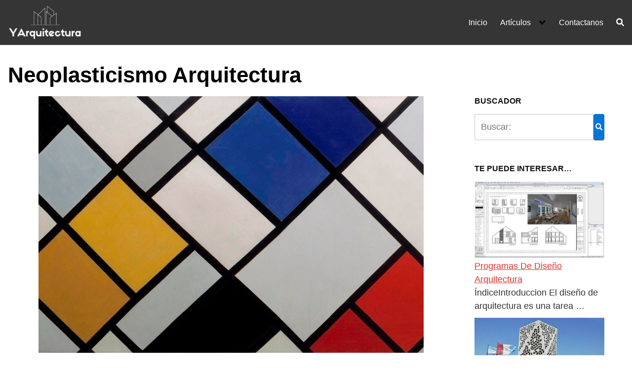

--- FILE ---
content_type: text/html; charset=UTF-8
request_url: https://www.yarquitectura.com/neoplasticismo-arquitectura/
body_size: 25834
content:
<!DOCTYPE html>
<html lang="es">
<head><meta charset="UTF-8"><script>if(navigator.userAgent.match(/MSIE|Internet Explorer/i)||navigator.userAgent.match(/Trident\/7\..*?rv:11/i)){var href=document.location.href;if(!href.match(/[?&]nowprocket/)){if(href.indexOf("?")==-1){if(href.indexOf("#")==-1){document.location.href=href+"?nowprocket=1"}else{document.location.href=href.replace("#","?nowprocket=1#")}}else{if(href.indexOf("#")==-1){document.location.href=href+"&nowprocket=1"}else{document.location.href=href.replace("#","&nowprocket=1#")}}}}</script><script>(()=>{class RocketLazyLoadScripts{constructor(){this.v="1.2.5.1",this.triggerEvents=["keydown","mousedown","mousemove","touchmove","touchstart","touchend","wheel"],this.userEventHandler=this.t.bind(this),this.touchStartHandler=this.i.bind(this),this.touchMoveHandler=this.o.bind(this),this.touchEndHandler=this.h.bind(this),this.clickHandler=this.u.bind(this),this.interceptedClicks=[],this.interceptedClickListeners=[],this.l(this),window.addEventListener("pageshow",(t=>{this.persisted=t.persisted,this.everythingLoaded&&this.m()})),document.addEventListener("DOMContentLoaded",(()=>{this.p()})),this.delayedScripts={normal:[],async:[],defer:[]},this.trash=[],this.allJQueries=[]}k(t){document.hidden?t.t():(this.triggerEvents.forEach((e=>window.addEventListener(e,t.userEventHandler,{passive:!0}))),window.addEventListener("touchstart",t.touchStartHandler,{passive:!0}),window.addEventListener("mousedown",t.touchStartHandler),document.addEventListener("visibilitychange",t.userEventHandler))}_(){this.triggerEvents.forEach((t=>window.removeEventListener(t,this.userEventHandler,{passive:!0}))),document.removeEventListener("visibilitychange",this.userEventHandler)}i(t){"HTML"!==t.target.tagName&&(window.addEventListener("touchend",this.touchEndHandler),window.addEventListener("mouseup",this.touchEndHandler),window.addEventListener("touchmove",this.touchMoveHandler,{passive:!0}),window.addEventListener("mousemove",this.touchMoveHandler),t.target.addEventListener("click",this.clickHandler),this.L(t.target,!0),this.M(t.target,"onclick","rocket-onclick"),this.C())}o(t){window.removeEventListener("touchend",this.touchEndHandler),window.removeEventListener("mouseup",this.touchEndHandler),window.removeEventListener("touchmove",this.touchMoveHandler,{passive:!0}),window.removeEventListener("mousemove",this.touchMoveHandler),t.target.removeEventListener("click",this.clickHandler),this.L(t.target,!1),this.M(t.target,"rocket-onclick","onclick"),this.O()}h(){window.removeEventListener("touchend",this.touchEndHandler),window.removeEventListener("mouseup",this.touchEndHandler),window.removeEventListener("touchmove",this.touchMoveHandler,{passive:!0}),window.removeEventListener("mousemove",this.touchMoveHandler)}u(t){t.target.removeEventListener("click",this.clickHandler),this.L(t.target,!1),this.M(t.target,"rocket-onclick","onclick"),this.interceptedClicks.push(t),t.preventDefault(),t.stopPropagation(),t.stopImmediatePropagation(),this.O()}D(){window.removeEventListener("touchstart",this.touchStartHandler,{passive:!0}),window.removeEventListener("mousedown",this.touchStartHandler),this.interceptedClicks.forEach((t=>{t.target.dispatchEvent(new MouseEvent("click",{view:t.view,bubbles:!0,cancelable:!0}))}))}l(t){EventTarget.prototype.addEventListenerBase=EventTarget.prototype.addEventListener,EventTarget.prototype.addEventListener=function(e,i,o){"click"!==e||t.windowLoaded||i===t.clickHandler||t.interceptedClickListeners.push({target:this,func:i,options:o}),(this||window).addEventListenerBase(e,i,o)}}L(t,e){this.interceptedClickListeners.forEach((i=>{i.target===t&&(e?t.removeEventListener("click",i.func,i.options):t.addEventListener("click",i.func,i.options))})),t.parentNode!==document.documentElement&&this.L(t.parentNode,e)}S(){return new Promise((t=>{this.T?this.O=t:t()}))}C(){this.T=!0}O(){this.T=!1}M(t,e,i){t.hasAttribute&&t.hasAttribute(e)&&(event.target.setAttribute(i,event.target.getAttribute(e)),event.target.removeAttribute(e))}t(){this._(this),"loading"===document.readyState?document.addEventListener("DOMContentLoaded",this.R.bind(this)):this.R()}p(){let t=[];document.querySelectorAll("script[type=rocketlazyloadscript][data-rocket-src]").forEach((e=>{let i=e.getAttribute("data-rocket-src");if(i&&0!==i.indexOf("data:")){0===i.indexOf("//")&&(i=location.protocol+i);try{const o=new URL(i).origin;o!==location.origin&&t.push({src:o,crossOrigin:e.crossOrigin||"module"===e.getAttribute("data-rocket-type")})}catch(t){}}})),t=[...new Map(t.map((t=>[JSON.stringify(t),t]))).values()],this.j(t,"preconnect")}async R(){this.lastBreath=Date.now(),this.P(this),this.F(this),this.q(),this.A(),this.I(),await this.U(this.delayedScripts.normal),await this.U(this.delayedScripts.defer),await this.U(this.delayedScripts.async);try{await this.W(),await this.H(this),await this.J()}catch(t){console.error(t)}window.dispatchEvent(new Event("rocket-allScriptsLoaded")),this.everythingLoaded=!0,this.S().then((()=>{this.D()})),this.N()}A(){document.querySelectorAll("script[type=rocketlazyloadscript]").forEach((t=>{t.hasAttribute("data-rocket-src")?t.hasAttribute("async")&&!1!==t.async?this.delayedScripts.async.push(t):t.hasAttribute("defer")&&!1!==t.defer||"module"===t.getAttribute("data-rocket-type")?this.delayedScripts.defer.push(t):this.delayedScripts.normal.push(t):this.delayedScripts.normal.push(t)}))}async B(t){if(await this.G(),!0!==t.noModule||!("noModule"in HTMLScriptElement.prototype))return new Promise((e=>{let i;function o(){(i||t).setAttribute("data-rocket-status","executed"),e()}try{if(navigator.userAgent.indexOf("Firefox/")>0||""===navigator.vendor)i=document.createElement("script"),[...t.attributes].forEach((t=>{let e=t.nodeName;"type"!==e&&("data-rocket-type"===e&&(e="type"),"data-rocket-src"===e&&(e="src"),i.setAttribute(e,t.nodeValue))})),t.text&&(i.text=t.text),i.hasAttribute("src")?(i.addEventListener("load",o),i.addEventListener("error",(function(){i.setAttribute("data-rocket-status","failed"),e()})),setTimeout((()=>{i.isConnected||e()}),1)):(i.text=t.text,o()),t.parentNode.replaceChild(i,t);else{const i=t.getAttribute("data-rocket-type"),n=t.getAttribute("data-rocket-src");i?(t.type=i,t.removeAttribute("data-rocket-type")):t.removeAttribute("type"),t.addEventListener("load",o),t.addEventListener("error",(function(){t.setAttribute("data-rocket-status","failed"),e()})),n?(t.removeAttribute("data-rocket-src"),t.src=n):t.src="data:text/javascript;base64,"+window.btoa(unescape(encodeURIComponent(t.text)))}}catch(i){t.setAttribute("data-rocket-status","failed"),e()}}));t.setAttribute("data-rocket-status","skipped")}async U(t){const e=t.shift();return e&&e.isConnected?(await this.B(e),this.U(t)):Promise.resolve()}I(){this.j([...this.delayedScripts.normal,...this.delayedScripts.defer,...this.delayedScripts.async],"preload")}j(t,e){var i=document.createDocumentFragment();t.forEach((t=>{const o=t.getAttribute&&t.getAttribute("data-rocket-src")||t.src;if(o){const n=document.createElement("link");n.href=o,n.rel=e,"preconnect"!==e&&(n.as="script"),t.getAttribute&&"module"===t.getAttribute("data-rocket-type")&&(n.crossOrigin=!0),t.crossOrigin&&(n.crossOrigin=t.crossOrigin),t.integrity&&(n.integrity=t.integrity),i.appendChild(n),this.trash.push(n)}})),document.head.appendChild(i)}P(t){let e={};function i(i,o){return e[o].eventsToRewrite.indexOf(i)>=0&&!t.everythingLoaded?"rocket-"+i:i}function o(t,o){!function(t){e[t]||(e[t]={originalFunctions:{add:t.addEventListener,remove:t.removeEventListener},eventsToRewrite:[]},t.addEventListener=function(){arguments[0]=i(arguments[0],t),e[t].originalFunctions.add.apply(t,arguments)},t.removeEventListener=function(){arguments[0]=i(arguments[0],t),e[t].originalFunctions.remove.apply(t,arguments)})}(t),e[t].eventsToRewrite.push(o)}function n(e,i){let o=e[i];e[i]=null,Object.defineProperty(e,i,{get:()=>o||function(){},set(n){t.everythingLoaded?o=n:e["rocket"+i]=o=n}})}o(document,"DOMContentLoaded"),o(window,"DOMContentLoaded"),o(window,"load"),o(window,"pageshow"),o(document,"readystatechange"),n(document,"onreadystatechange"),n(window,"onload"),n(window,"onpageshow")}F(t){let e;function i(e){return t.everythingLoaded?e:e.split(" ").map((t=>"load"===t||0===t.indexOf("load.")?"rocket-jquery-load":t)).join(" ")}function o(o){if(o&&o.fn&&!t.allJQueries.includes(o)){o.fn.ready=o.fn.init.prototype.ready=function(e){return t.domReadyFired?e.bind(document)(o):document.addEventListener("rocket-DOMContentLoaded",(()=>e.bind(document)(o))),o([])};const e=o.fn.on;o.fn.on=o.fn.init.prototype.on=function(){return this[0]===window&&("string"==typeof arguments[0]||arguments[0]instanceof String?arguments[0]=i(arguments[0]):"object"==typeof arguments[0]&&Object.keys(arguments[0]).forEach((t=>{const e=arguments[0][t];delete arguments[0][t],arguments[0][i(t)]=e}))),e.apply(this,arguments),this},t.allJQueries.push(o)}e=o}o(window.jQuery),Object.defineProperty(window,"jQuery",{get:()=>e,set(t){o(t)}})}async H(t){const e=document.querySelector("script[data-webpack]");e&&(await async function(){return new Promise((t=>{e.addEventListener("load",t),e.addEventListener("error",t)}))}(),await t.K(),await t.H(t))}async W(){this.domReadyFired=!0,await this.G(),document.dispatchEvent(new Event("rocket-readystatechange")),await this.G(),document.rocketonreadystatechange&&document.rocketonreadystatechange(),await this.G(),document.dispatchEvent(new Event("rocket-DOMContentLoaded")),await this.G(),window.dispatchEvent(new Event("rocket-DOMContentLoaded"))}async J(){await this.G(),document.dispatchEvent(new Event("rocket-readystatechange")),await this.G(),document.rocketonreadystatechange&&document.rocketonreadystatechange(),await this.G(),window.dispatchEvent(new Event("rocket-load")),await this.G(),window.rocketonload&&window.rocketonload(),await this.G(),this.allJQueries.forEach((t=>t(window).trigger("rocket-jquery-load"))),await this.G();const t=new Event("rocket-pageshow");t.persisted=this.persisted,window.dispatchEvent(t),await this.G(),window.rocketonpageshow&&window.rocketonpageshow({persisted:this.persisted}),this.windowLoaded=!0}m(){document.onreadystatechange&&document.onreadystatechange(),window.onload&&window.onload(),window.onpageshow&&window.onpageshow({persisted:this.persisted})}q(){const t=new Map;document.write=document.writeln=function(e){const i=document.currentScript;i||console.error("WPRocket unable to document.write this: "+e);const o=document.createRange(),n=i.parentElement;let s=t.get(i);void 0===s&&(s=i.nextSibling,t.set(i,s));const c=document.createDocumentFragment();o.setStart(c,0),c.appendChild(o.createContextualFragment(e)),n.insertBefore(c,s)}}async G(){Date.now()-this.lastBreath>45&&(await this.K(),this.lastBreath=Date.now())}async K(){return document.hidden?new Promise((t=>setTimeout(t))):new Promise((t=>requestAnimationFrame(t)))}N(){this.trash.forEach((t=>t.remove()))}static run(){const t=new RocketLazyLoadScripts;t.k(t)}}RocketLazyLoadScripts.run()})();</script>
	
	<meta name="viewport" content="width=device-width, initial-scale=1">
	<link rel="profile" href="https://gmpg.org/xfn/11">
	    <style></style>
    <meta name='robots' content='index, follow, max-image-preview:large, max-snippet:-1, max-video-preview:-1' />

	<!-- This site is optimized with the Yoast SEO Premium plugin v20.6 (Yoast SEO v20.6) - https://yoast.com/wordpress/plugins/seo/ -->
	<title>Neoplasticismo Arquitectura - Y Arquitectura</title><link rel="preload" as="font" href="https://www.yarquitectura.com/wp-content/themes/orbital_v264/assets/fonts/fontawesome-webfont.woff" crossorigin><style id="wpr-usedcss">:where(.wp-block-button__link){border-radius:9999px;box-shadow:none;padding:calc(.667em + 2px) calc(1.333em + 2px);text-decoration:none}:where(.wp-block-calendar table:not(.has-background) th){background:#ddd}:where(.wp-block-columns){margin-bottom:1.75em}:where(.wp-block-columns.has-background){padding:1.25em 2.375em}:where(.wp-block-post-comments input[type=submit]){border:none}:where(.wp-block-cover-image:not(.has-text-color)),:where(.wp-block-cover:not(.has-text-color)){color:#fff}:where(.wp-block-cover-image.is-light:not(.has-text-color)),:where(.wp-block-cover.is-light:not(.has-text-color)){color:#000}:where(.wp-block-file){margin-bottom:1.5em}:where(.wp-block-file__button){border-radius:2em;display:inline-block;padding:.5em 1em}:where(.wp-block-file__button):is(a):active,:where(.wp-block-file__button):is(a):focus,:where(.wp-block-file__button):is(a):hover,:where(.wp-block-file__button):is(a):visited{box-shadow:none;color:#fff;opacity:.85;text-decoration:none}:where(.wp-block-latest-comments:not([style*=line-height] .wp-block-latest-comments__comment)){line-height:1.1}:where(.wp-block-latest-comments:not([style*=line-height] .wp-block-latest-comments__comment-excerpt p)){line-height:1.8}ul{box-sizing:border-box}:where(.wp-block-navigation.has-background .wp-block-navigation-item a:not(.wp-element-button)),:where(.wp-block-navigation.has-background .wp-block-navigation-submenu a:not(.wp-element-button)){padding:.5em 1em}:where(.wp-block-navigation .wp-block-navigation__submenu-container .wp-block-navigation-item a:not(.wp-element-button)),:where(.wp-block-navigation .wp-block-navigation__submenu-container .wp-block-navigation-submenu a:not(.wp-element-button)),:where(.wp-block-navigation .wp-block-navigation__submenu-container .wp-block-navigation-submenu button.wp-block-navigation-item__content),:where(.wp-block-navigation .wp-block-navigation__submenu-container .wp-block-pages-list__item button.wp-block-navigation-item__content){padding:.5em 1em}:where(p.has-text-color:not(.has-link-color)) a{color:inherit}:where(.wp-block-post-excerpt){margin-bottom:var(--wp--style--block-gap);margin-top:var(--wp--style--block-gap)}:where(.wp-block-preformatted.has-background){padding:1.25em 2.375em}:where(.wp-block-pullquote){margin:0 0 1em}:where(.wp-block-search__button){border:1px solid #ccc;padding:6px 10px}:where(.wp-block-search__button-inside .wp-block-search__inside-wrapper){border:1px solid #949494;box-sizing:border-box;padding:4px}:where(.wp-block-search__button-inside .wp-block-search__inside-wrapper) .wp-block-search__input{border:none;border-radius:0;padding:0 4px}:where(.wp-block-search__button-inside .wp-block-search__inside-wrapper) .wp-block-search__input:focus{outline:0}:where(.wp-block-search__button-inside .wp-block-search__inside-wrapper) :where(.wp-block-search__button){padding:4px 8px}:where(.wp-block-term-description){margin-bottom:var(--wp--style--block-gap);margin-top:var(--wp--style--block-gap)}:where(pre.wp-block-verse){font-family:inherit}.entry-content{counter-reset:footnotes}:root{--wp--preset--font-size--normal:16px;--wp--preset--font-size--huge:42px}.aligncenter{clear:both}.screen-reader-text{border:0;clip:rect(1px,1px,1px,1px);-webkit-clip-path:inset(50%);clip-path:inset(50%);height:1px;margin:-1px;overflow:hidden;padding:0;position:absolute;width:1px;word-wrap:normal!important}.screen-reader-text:focus{background-color:#ddd;clip:auto!important;-webkit-clip-path:none;clip-path:none;color:#444;display:block;font-size:1em;height:auto;left:5px;line-height:normal;padding:15px 23px 14px;text-decoration:none;top:5px;width:auto;z-index:100000}html :where(.has-border-color){border-style:solid}html :where([style*=border-top-color]){border-top-style:solid}html :where([style*=border-right-color]){border-right-style:solid}html :where([style*=border-bottom-color]){border-bottom-style:solid}html :where([style*=border-left-color]){border-left-style:solid}html :where([style*=border-width]){border-style:solid}html :where([style*=border-top-width]){border-top-style:solid}html :where([style*=border-right-width]){border-right-style:solid}html :where([style*=border-bottom-width]){border-bottom-style:solid}html :where([style*=border-left-width]){border-left-style:solid}html :where(img[class*=wp-image-]){height:auto;max-width:100%}:where(figure){margin:0 0 1em}html :where(.is-position-sticky){--wp-admin--admin-bar--position-offset:var(--wp-admin--admin-bar--height,0px)}@media screen and (max-width:600px){html :where(.is-position-sticky){--wp-admin--admin-bar--position-offset:0px}}body{--wp--preset--color--black:#000000;--wp--preset--color--cyan-bluish-gray:#abb8c3;--wp--preset--color--white:#ffffff;--wp--preset--color--pale-pink:#f78da7;--wp--preset--color--vivid-red:#cf2e2e;--wp--preset--color--luminous-vivid-orange:#ff6900;--wp--preset--color--luminous-vivid-amber:#fcb900;--wp--preset--color--light-green-cyan:#7bdcb5;--wp--preset--color--vivid-green-cyan:#00d084;--wp--preset--color--pale-cyan-blue:#8ed1fc;--wp--preset--color--vivid-cyan-blue:#0693e3;--wp--preset--color--vivid-purple:#9b51e0;--wp--preset--gradient--vivid-cyan-blue-to-vivid-purple:linear-gradient(135deg,rgba(6, 147, 227, 1) 0%,rgb(155, 81, 224) 100%);--wp--preset--gradient--light-green-cyan-to-vivid-green-cyan:linear-gradient(135deg,rgb(122, 220, 180) 0%,rgb(0, 208, 130) 100%);--wp--preset--gradient--luminous-vivid-amber-to-luminous-vivid-orange:linear-gradient(135deg,rgba(252, 185, 0, 1) 0%,rgba(255, 105, 0, 1) 100%);--wp--preset--gradient--luminous-vivid-orange-to-vivid-red:linear-gradient(135deg,rgba(255, 105, 0, 1) 0%,rgb(207, 46, 46) 100%);--wp--preset--gradient--very-light-gray-to-cyan-bluish-gray:linear-gradient(135deg,rgb(238, 238, 238) 0%,rgb(169, 184, 195) 100%);--wp--preset--gradient--cool-to-warm-spectrum:linear-gradient(135deg,rgb(74, 234, 220) 0%,rgb(151, 120, 209) 20%,rgb(207, 42, 186) 40%,rgb(238, 44, 130) 60%,rgb(251, 105, 98) 80%,rgb(254, 248, 76) 100%);--wp--preset--gradient--blush-light-purple:linear-gradient(135deg,rgb(255, 206, 236) 0%,rgb(152, 150, 240) 100%);--wp--preset--gradient--blush-bordeaux:linear-gradient(135deg,rgb(254, 205, 165) 0%,rgb(254, 45, 45) 50%,rgb(107, 0, 62) 100%);--wp--preset--gradient--luminous-dusk:linear-gradient(135deg,rgb(255, 203, 112) 0%,rgb(199, 81, 192) 50%,rgb(65, 88, 208) 100%);--wp--preset--gradient--pale-ocean:linear-gradient(135deg,rgb(255, 245, 203) 0%,rgb(182, 227, 212) 50%,rgb(51, 167, 181) 100%);--wp--preset--gradient--electric-grass:linear-gradient(135deg,rgb(202, 248, 128) 0%,rgb(113, 206, 126) 100%);--wp--preset--gradient--midnight:linear-gradient(135deg,rgb(2, 3, 129) 0%,rgb(40, 116, 252) 100%);--wp--preset--font-size--small:13px;--wp--preset--font-size--medium:20px;--wp--preset--font-size--large:36px;--wp--preset--font-size--x-large:42px;--wp--preset--spacing--20:0.44rem;--wp--preset--spacing--30:0.67rem;--wp--preset--spacing--40:1rem;--wp--preset--spacing--50:1.5rem;--wp--preset--spacing--60:2.25rem;--wp--preset--spacing--70:3.38rem;--wp--preset--spacing--80:5.06rem;--wp--preset--shadow--natural:6px 6px 9px rgba(0, 0, 0, .2);--wp--preset--shadow--deep:12px 12px 50px rgba(0, 0, 0, .4);--wp--preset--shadow--sharp:6px 6px 0px rgba(0, 0, 0, .2);--wp--preset--shadow--outlined:6px 6px 0px -3px rgba(255, 255, 255, 1),6px 6px rgba(0, 0, 0, 1);--wp--preset--shadow--crisp:6px 6px 0px rgba(0, 0, 0, 1)}:where(.is-layout-flex){gap:.5em}:where(.is-layout-grid){gap:.5em}:where(.wp-block-post-template.is-layout-flex){gap:1.25em}:where(.wp-block-post-template.is-layout-grid){gap:1.25em}:where(.wp-block-columns.is-layout-flex){gap:2em}:where(.wp-block-columns.is-layout-grid){gap:2em}iframe[src*=youtube]{height:calc(100vw * .5)!important;max-height:315px!important;max-width:587px!important}html{box-sizing:border-box}*,:after,:before{box-sizing:inherit}*{margin:0;padding:0;-webkit-overflow-scrolling:touch}iframe,img,svg,video{vertical-align:middle;max-width:100%}img,video{height:auto}table{border-collapse:collapse;border-spacing:0}p img{margin-bottom:1rem}textarea{resize:vertical}[role=button]{cursor:pointer}fieldset{padding:1rem}html{font-size:16px;-ms-overflow-style:scrollbar;-webkit-tap-highlight-color:transparent}body{font-family:-apple-system,BlinkMacSystemFont,"Segoe UI",Roboto,"Helvetica Neue",Arial,sans-serif,"Apple Color Emoji","Segoe UI Emoji","Segoe UI Symbol";font-size:1rem;color:#333;line-height:1.5;word-wrap:break-word;overflow-x:hidden;background-color:#fff}button,input,select,textarea{font-family:inherit;font-size:inherit;line-height:inherit}.flex{box-sizing:border-box;display:flex;flex:0 1 auto;flex-direction:row;flex-wrap:wrap}.flex .right{margin-left:auto}.flex .left{margin-right:auto}.flex-fluid{margin-right:-1rem;margin-left:-1rem}a{color:#0275d8}a:hover{color:#0275d8}h1,h2,h3,h4{font-family:-apple-system,BlinkMacSystemFont,"Segoe UI",Roboto,"Helvetica Neue",Arial,sans-serif,"Apple Color Emoji","Segoe UI Emoji","Segoe UI Symbol";font-weight:700;line-height:1.25;color:#111;text-rendering:optimizeLegibility;margin-bottom:1rem;margin-top:2.5rem;text-decoration:none}h1 a,h2 a,h3 a,h4 a{text-decoration:none;color:inherit}h1 a:hover,h2 a:hover,h3 a:hover,h4 a:hover{text-decoration:underline}.title{font-family:-apple-system,BlinkMacSystemFont,"Segoe UI",Roboto,"Helvetica Neue",Arial,sans-serif,"Apple Color Emoji","Segoe UI Emoji","Segoe UI Symbol"}h1{font-size:3rem}h2{font-size:2.25rem}h3{font-size:1.75rem;margin-bottom:.25rem}h4{font-size:1.25rem}fieldset,form,p,table,ul{margin-bottom:1.5rem;font-size:1.125rem}ul{padding-left:2rem}ul li{margin-bottom:1rem}code{position:relative;top:-1px;padding:4px 4px 2px;display:inline-block;line-height:1;color:rgba(49,52,57,.85)}code{background:#e0e1e1}.container{max-width:100%;width:48rem;margin:0 auto;padding:0 1rem}.entry-footer{margin:1rem auto}.widget.widget_nav_menu .menu-item.search-item{display:none}.site-header{min-height:56px;padding:0;color:#000;font-family:-apple-system,BlinkMacSystemFont,"Segoe UI",Roboto,"Helvetica Neue",Arial,sans-serif,"Apple Color Emoji","Segoe UI Emoji","Segoe UI Symbol";font-size:1rem;background-color:#fff;border-bottom:1px solid #dbdbdb;display:flex;align-items:center;position:relative}.site-header .header-inner{justify-content:space-between}.site-header .container{display:flex;align-items:center;padding:0 1rem}.site-header a{color:#000;display:block;text-decoration:none;line-height:1}.site-logo{margin-right:1rem;font-size:1.25rem;padding:.5rem 0}.site-logo p{margin:0}.site-logo img{max-width:150px}.site-logo{display:inline-block}.site-nav-trigger{position:relative;display:block;width:24px;height:24px;overflow:hidden;white-space:nowrap;color:transparent;z-index:3}.site-nav-trigger span{position:absolute;top:50%;right:0;transition:background .3s .3s;display:inline-block;height:3px;width:24px;background:#000}.site-nav-trigger span:after,.site-nav-trigger span:before{content:"";height:3px;width:24px;background:#000;position:absolute;backface-visibility:hidden;right:0;transition:transform .3s .3s}.site-nav-trigger span:before{top:-6px}.site-nav-trigger span:after{top:6px}.site-overlay{display:none}@media (min-width:1040px){.site-header{margin-bottom:0}}@media (max-width:1040px){body.active{width:100%}.site-overlay.active{opacity:.75;position:fixed;height:100%;width:100%;top:0;background:#000;display:block;z-index:10}.site-header.with-header{min-height:0;border:none}.site-header.with-header .site-logo{width:100%;text-align:center}}input#search-input:focus{outline:#ffffff double 3px;border-radius:3px}.section-inner{margin-left:auto;margin-right:auto;max-width:120rem;width:calc(100% - 4rem)}.nav-toggle.orbitalMenu-fixed{position:fixed;bottom:4rem;right:1.5rem;width:64px;height:64px;top:unset;z-index:100;background:#fff;border-radius:50%;box-shadow:0 5px 10px 0 rgba(0,0,0,.5)}.nav-toggle.orbitalMenu-fixed .toggle-inner{height:auto}.orbitalMenu-fixed .site-nav-trigger span{height:5px;top:10px}.orbitalMenu-fixed .site-nav-trigger span:before{top:-8px;height:5px}.orbitalMenu-fixed .site-nav-trigger span:after{top:8px;height:5px}.orbitalMenu-fixed .toggle-text{display:none}.orbitalMenu-fixed .site-nav-trigger{width:24px}.reset-list-style,.reset-list-style ul{list-style:none;margin:0;padding:0}.toggle{-moz-appearance:none;-webkit-appearance:none;color:inherit;cursor:pointer;font-family:inherit;position:relative;-webkit-touch-callout:none;-webkit-user-select:none;-khtml-user-select:none;-moz-user-select:none;-ms-user-select:none;text-align:inherit;user-select:none}button.toggle{background:0 0;border:none;box-shadow:none;border-radius:0;font-size:inherit;font-weight:400;letter-spacing:inherit;padding:0;text-transform:none}.header-navigation-wrapper{display:none}.header-inner .toggle{align-items:center;display:flex;overflow:visible;padding:0 1.25rem}.header-inner .toggle svg{display:block;position:relative;z-index:1}.header-inner .toggle path{fill:currentColor}.toggle-inner{display:flex;justify-content:center;height:2.3rem;position:relative}.toggle-inner .toggle-text{color:#6d6d6d;font-size:1rem;font-weight:600;position:absolute;top:60%;width:auto;white-space:nowrap;word-break:break-all}.header-inner .toggle:focus .toggle-text,.header-inner .toggle:hover .toggle-text{text-decoration:underline}.nav-toggle{position:absolute;bottom:0;right:0;top:0}.nav-toggle svg{height:.8rem;width:2.6rem}.primary-menu-wrapper{display:none}ul.primary-menu{display:flex;flex-wrap:wrap;justify-content:flex-end;margin:-.8rem 0 0 -1.6rem}.primary-menu .icon{display:block;height:.7rem;position:absolute;pointer-events:none;transform:rotate(-45deg);width:1.3rem}.primary-menu .icon::after,.primary-menu .icon::before{content:"";display:block;background-color:currentColor;position:absolute;bottom:calc(50% - .1rem);left:0}.primary-menu .icon::before{height:.6rem;width:.2rem}.primary-menu .icon::after{height:.2rem;width:.6rem}.primary-menu li{position:relative;margin-bottom:0}.primary-menu>li{margin:.8rem 0 0 1.6rem}.primary-menu>li.menu-item-has-children>a{padding-right:2rem}.primary-menu>li>.icon{right:-.5rem;top:calc(50% - .6rem)}.primary-menu a{color:inherit;display:block;line-height:1.25rem;font-size:1rem;text-decoration:none;word-break:normal;word-wrap:normal}.primary-menu a:focus,.primary-menu a:hover{text-decoration:underline}.primary-menu li.current-menu-item>a{text-decoration:underline}.primary-menu li.current-menu-item>a:focus,.primary-menu li.current-menu-item>a:hover{text-decoration:none}.primary-menu ul{background:#fff;border-radius:.4rem;color:#000;font-size:1.7rem;opacity:0;padding:1rem 0;position:absolute;right:9999rem;top:calc(100% + 2rem);transition:opacity .15s linear,transform .15s linear,right 0s .15s;transform:translateY(.6rem);width:15rem;z-index:2001;border:1px solid grey}.primary-menu li.menu-item-has-children:hover>ul{right:0;opacity:1;transform:translateY(0);transition:opacity .15s linear,transform .15s linear}.primary-menu ul::after,.primary-menu ul::before{content:"";display:block;position:absolute;bottom:100%}.primary-menu ul::before{height:2rem;left:0;right:0}.primary-menu ul::after{border:.8rem solid transparent;border-bottom-color:#000;right:1.8rem}.primary-menu ul a{background:0 0;border:none;color:inherit;display:block;padding:.5rem 1.35rem;transition:background-color .15s linear;width:100%}.primary-menu ul li.menu-item-has-children>a{padding-right:4.5rem}.primary-menu ul li.menu-item-has-children .icon{position:absolute;right:1.5rem;top:calc(50% - .5rem)}.primary-menu ul ul{top:-1rem}.primary-menu ul li.menu-item-has-children.focus>ul,.primary-menu ul li.menu-item-has-children:focus>ul,.primary-menu ul li.menu-item-has-children:hover>ul{right:calc(100% + 2rem)}.primary-menu ul ul::before{bottom:0;height:auto;left:auto;right:-2rem;top:0;width:2rem}.primary-menu ul ul::after{border-bottom-color:transparent;border-left-color:#000;bottom:auto;right:-1.6rem;top:2rem}.rtl .primary-menu ul ul::after{transform:rotate(180deg)}@media (any-pointer:coarse){.primary-menu>li.menu-item-has-children>a{padding-right:0;margin-right:2rem}.primary-menu ul li.menu-item-has-children>a{margin-right:4.5rem;padding-right:0;width:unset}}body.touch-enabled .primary-menu>li.menu-item-has-children>a{padding-right:0;margin-right:2rem}body.touch-enabled .primary-menu ul li.menu-item-has-children>a{margin-right:4.5rem;padding-right:0;width:unset}.menu-modal{background:#fff;display:none;opacity:0;overflow-y:auto;overflow-x:hidden;position:fixed;bottom:0;left:-99999rem;right:99999rem;top:0;transition:opacity .25s ease-in,left 0s .25s,right 0s .25s;z-index:9999}.menu-modal.show-modal{display:flex}.menu-modal.active{left:0;opacity:1;right:0;transition:opacity .25s ease-out}.menu-modal-inner{background:#fff;display:flex;justify-content:stretch;overflow:auto;-ms-overflow-style:auto;width:100%}.menu-wrapper{display:flex;flex-direction:column;justify-content:space-between;position:relative}button.close-nav-toggle{align-items:center;display:flex;font-size:1.15rem;font-weight:500;justify-content:flex-end;padding:1.4rem 0;width:100%}button.close-nav-toggle svg{height:1.6rem;width:1.6rem}button.close-nav-toggle .toggle-text{margin-right:1.6rem}.menu-modal .menu-top{flex-shrink:0}.modal-menu{position:relative;left:calc(50% - 50vw);width:100vw}.modal-menu li{border-color:#dedfdf;border-style:solid;border-width:.1rem 0 0;display:flex;flex-wrap:wrap;line-height:1;justify-content:flex-start;margin:0}.modal-menu>li>.ancestor-wrapper>a,.modal-menu>li>a{font-size:1rem;font-weight:700;letter-spacing:-.0375em}.modal-menu>li:last-child{border-bottom-width:.1rem}.modal-menu .ancestor-wrapper{display:flex;justify-content:space-between;width:100%}.modal-menu a{display:block;padding:1.35rem 1.5rem;text-decoration:none;width:100%;color:#000;-webkit-hyphens:auto;-moz-hyphens:auto;-ms-hyphens:auto;hyphens:auto;overflow-wrap:break-word;word-wrap:break-word;word-break:break-word}.modal-menu a:focus,.modal-menu a:hover,.modal-menu li.current-menu-item>.ancestor-wrapper>a{text-decoration:underline}button.sub-menu-toggle{border-left:.1rem solid #dedfdf;flex-shrink:0;margin:1rem 0;padding:0 .75rem}button.sub-menu-toggle svg{height:.6rem;transition:transform .15s linear;width:1.15rem}button.sub-menu-toggle.active svg{transform:rotate(180deg)}.modal-menu ul{display:none;margin:0;width:100%}.modal-menu ul li{border-left-width:1rem}.modal-menu ul li a{color:inherit;font-weight:500}.menu-wrapper .menu-item{position:relative}.menu-wrapper .active{display:block}.menu-wrapper.is-toggling{pointer-events:none}.menu-wrapper.is-toggling .menu-item{position:absolute;top:0;left:0;margin:0;width:100%}.menu-wrapper.is-animating .menu-item,.menu-wrapper.is-animating .toggling-target{transition-duration:250ms}.menu-wrapper.is-animating .menu-item{transition-property:transform}.menu-wrapper.is-toggling .toggling-target{display:block;position:absolute;top:0;left:0;opacity:1}.menu-wrapper.is-toggling .toggling-target.active{opacity:0}.menu-wrapper.is-animating.is-toggling .toggling-target{display:block;transition-property:opacity;opacity:0}.menu-wrapper.is-animating.is-toggling .toggling-target.active{opacity:1}.menu-wrapper.is-toggling .modal-menu>li:last-child li{border-top-color:transparent;border-bottom-width:.1rem}@media (prefers-reduced-motion:reduce){.menu-wrapper.is-animating .menu-item,.menu-wrapper.is-animating .toggling-target{transition-duration:1ms!important}}.expanded-menu{display:none}.mobile-menu{display:block}.menu-bottom{flex-shrink:0;padding:4rem 0}.menu-bottom nav{width:100%}@media (min-width:700px){.toggle-inner .toggle-text{font-size:1rem}.nav-toggle{right:2rem}button.close-nav-toggle{font-size:1.3rem;padding:1.75rem 0}button.close-nav-toggle svg{height:2rem;width:2rem}button.close-nav-toggle .toggle-text{margin-right:2.1rem}.modal-menu{left:auto;width:100%}.modal-menu ul li{border-left-color:transparent}.modal-menu>li>.ancestor-wrapper>button.sub-menu-toggle{padding:0 1.5rem}.modal-menu>li>.ancestor-wrapper>button.sub-menu-toggle svg{height:1.15rem;width:1.15rem}.menu-bottom{align-items:center;display:flex;justify-content:space-between;padding:4.4rem 0}}@media (min-width:1000px){.header-navigation-wrapper{align-items:center;display:flex}.primary-menu-wrapper{display:block;width:100%}.mobile-nav-toggle{display:none!important}.header-inner .toggle{height:4.4rem;padding:0 3rem;position:relative;bottom:auto;left:auto;right:auto;top:auto;width:auto}.toggle-inner{position:static}.toggle-inner .toggle-text{left:0;right:0;text-align:center;top:calc(100% - .3rem);width:auto}.modal-menu .menu-modal{opacity:1;justify-content:flex-end;padding:0;transition:background-color .3s ease-in,left 0s .3s,right 0s .3s}.menu-modal.cover-modal{background:rgba(0,0,0,0)}.menu-modal.active{background:rgba(0,0,0,.2);transition:background-color .3s ease-out}.menu-wrapper.section-inner{width:calc(100% - 8rem)}.menu-modal-inner{box-shadow:0 0 2rem 0 rgba(0,0,0,.1);opacity:0;padding:0;transform:translateX(20rem);transition:transform .2s ease-in,opacity .2s ease-in;width:50rem}.menu-modal.active .menu-modal-inner{opacity:1;transform:translateX(0);transition-timing-function:ease-out}.mobile-menu{display:none}.expanded-menu{display:block}.menu-bottom{padding:6rem 0}}.layout-menu-orbital .menu-modal{max-height:400px;width:200px}.layout-menu-orbital .menu-modal.active{max-height:400px;overflow-y:scroll;border-radius:10px;bottom:9rem;right:1rem;max-width:250px;width:auto;top:unset!important;left:unset!important}.layout-menu-orbital .section-inner{max-width:unset!important;width:100%}.layout-menu-orbital .modal-menu{left:unset!important;width:unset!important}.layout-menu-orbital .close-nav-toggle{display:none}.layout-menu-orbital .modal-menu a{display:block;padding:1rem;text-decoration:none;width:100%}.layout-menu-orbital .menu-wrapper .menu-item{transition:unset!important;transform:unset!important}.layout-menu-orbital .menu-wrapper.is-toggling .menu-item{position:relative}.layout-menu-orbital .menu-wrapper.is-toggling .toggling-target{position:relative}.default-header{width:100%;padding:2rem 0;padding-bottom:0}.default-header .title{position:relative;font-weight:700;color:#000;font-size:2.75rem;margin-top:0;margin-bottom:0}.default-header .container{position:relative}.default-header .btn{margin-top:3rem}.site-footer{padding:2rem 0;border-top:1px solid #eee}.site-footer{padding:1rem;border-top:1px solid #dbdbdb;letter-spacing:1px;background-color:#fff}.site-footer .widget-area-footer{justify-content:space-between;display:flex;margin:0 -1rem}@media (max-width:48rem){.site-footer .widget-area-footer{flex-wrap:wrap}}.site-footer .widget-area{color:#000;font-size:14px;padding:0}.site-footer .widget-area .widget-title{font-size:16px;font-weight:700;text-transform:uppercase;letter-spacing:1px;margin-bottom:1rem}.site-footer .widget-area .widget{padding:1.25rem;width:100%}.site-footer .widget-area ul li{line-height:1}.site-footer .widget-area ul li a{font-size:14px;color:#000}.site-footer .widget-area p{font-size:14px}.site-footer .widget-area a{color:#000}.site-footer .credits{padding:1rem 0;display:block}.site-footer .credits a{color:#000}.site-footer .credits p{font-size:1rem}.entry-item{padding:1rem;width:100%;flex-basis:100%;max-width:100%}.entry-item .entry-title{margin-top:0;margin-bottom:.25rem;font-size:1.25rem;color:#000;font-weight:700}.entry-item .entry-title a{text-decoration:none;display:block}.entry-item p{margin-bottom:0;font-size:1rem}.entry-item img{width:100%}.entry-item a{text-decoration:none}@media (min-width:25.875rem){.entry-item{flex-basis:50%;max-width:50%}}@media (min-width:48rem){.column-third{flex-basis:33.33333333%;max-width:33.33333333%}}.entry-related .entry-title{margin-top:.5rem;color:#000;font-weight:400;line-height:1.1}table{border-collapse:collapse;border-spacing:0;max-width:100%;width:100%;empty-cells:show;font-size:15px;line-height:24px}@media screen and (max-width:48rem){table{overflow-x:auto;display:block}}.btn,.button{padding:.75rem 1.25rem;font-size:1rem;margin:.5rem 0;display:inline-block;text-align:center;cursor:pointer;color:#333;background-color:#eee;user-select:none;border-radius:4px;max-width:100%;margin-right:1rem;border:0;box-shadow:0 1px 1px 0 rgba(0,0,0,.14),0 2px 1px -1px rgba(0,0,0,.2),0 1px 3px 0 rgba(0,0,0,.12)}@media (max-width:48rem){.btn,.button{width:100%;margin:.5rem 0}}.btn:focus,.btn:hover,.button:focus,.button:hover{text-decoration:none;color:#333;background-color:#ccc}.btn.disabled,.btn:disabled,.button.disabled,.button:disabled{cursor:not-allowed;opacity:.65}.btn-primary{color:#fff;background-color:#0275d8}.btn-primary.active,.btn-primary:active,.btn-primary:active:focus,.btn-primary:active:hover,.btn-primary:focus,.btn-primary:hover{background-color:#0267bf;border-color:#0267bf;color:#fff}.widget_search .search-form{display:flex}.btn-search-form{margin:0;height:100%;padding:.5rem .25rem}.svg-inline--fa{display:inline-block;font-size:inherit;height:1em;overflow:visible;vertical-align:-.125em}form{max-width:100%;margin:0 auto;position:relative}label{display:inline-block;font-size:1rem;font-weight:700}input:not([type=submit]):not([type=radio]):not([type=checkbox]):not([type=file]),select,textarea{display:inline-block;width:100%;padding:.75rem;border:1px solid #ccc;box-shadow:inset 0 1px 3px #eee;border-radius:2px;background-color:#fff}input:not([type=submit]):not([type=radio]):not([type=checkbox]):not([type=file]):focus,select:focus,textarea:focus{border-color:#66afe9;outline:0}input:not([type=submit]):not([type=radio]):not([type=checkbox]):focus:valid{border-color:green}input:not([type=submit]):not([type=radio]):not([type=checkbox]):focus:invalid{border-color:red}input:not([type=submit]):disabled,select:disabled,textarea:disabled{background-color:#eaeded;opacity:1;cursor:not-allowed}textarea{height:200px}input[type=checkbox]{height:1rem;width:1rem;position:relative;top:3px}input[type=checkbox]+label{font-size:1rem;margin-left:.25rem}.entry-social{display:flex;flex-wrap:wrap;margin-bottom:1rem}.entry-social .social img{height:20px;filter:invert(1)}.social{background-color:#757575;color:#fff;font-size:1.25rem;padding:.5rem;text-align:center;text-decoration:none;transition:background-color .5s;width:64px;margin-right:4px}.social:hover{background-color:#424242}.social.social:focus,.social.social:hover{color:#fff}.social:last-child{margin-right:0}@font-face{font-family:FontAwesome;src:url("https://www.yarquitectura.com/wp-content/themes/orbital_v264/assets/fonts/fontawesome-webfont.eot");src:url("https://www.yarquitectura.com/wp-content/themes/orbital_v264/assets/fonts/fontawesome-webfont.eot?#iefix") format("embedded-opentype"),url("https://www.yarquitectura.com/wp-content/themes/orbital_v264/assets/fonts/fontawesome-webfont.woff") format("woff"),url("https://www.yarquitectura.com/wp-content/themes/orbital_v264/assets/fonts/fontawesome-webfont.ttf") format("truetype"),url("https://www.yarquitectura.com/wp-content/themes/orbital_v264/assets/fonts/fontawesome-webfont.svg") format("svg");font-weight:400;font-style:normal;font-display:swap}.social:before{display:inline-block;font-family:FontAwesome;vertical-align:middle;-webkit-font-smoothing:antialiased;-moz-osx-font-smoothing:grayscale}.social-facebook:before{content:"\f09a"}.social-telegram:before{content:"\f2c6"}.social-email:before{content:"\f003"}.social-whatsapp:before{content:"\f232"}.social-count{padding-top:20px}.social-count .social{position:relative}.social-count .social-num{color:#fff;display:block;font-size:12px;vertical-align:middle;display:inline-block;padding-left:.35rem;margin-left:.35rem}@media (max-width:1024px){.entry-social.desktop{display:none}}.social-facebook{background-color:#3b5998}.social-facebook:hover{background-color:#2d4373}.social-email{background-color:#757575}.social-email:hover{background-color:#5b5b5b}.social-whatsapp{background-color:#34af23}.social-whatsapp:hover{background-color:#27851a}.social-telegram{background-color:#08c}@media (min-width:1024px){.entry-social.mobile{display:none}.social-whatsapp{display:none}.social-telegram{display:none}}.social-telegram:hover{background-color:#2d4373}.text-center{text-align:center}@media (min-width:64rem){.n-m-t{margin-top:0}}.screen-reader-text{clip:rect(1px,1px,1px,1px);position:absolute!important;height:1px;width:1px;overflow:hidden}.screen-reader-text:focus{background-color:#f1f1f1;border-radius:3px;box-shadow:0 0 2px 2px rgba(0,0,0,.6);clip:auto!important;color:#21759b;display:block;font-size:14px;font-size:.875rem;font-weight:700;height:auto;left:5px;line-height:normal;padding:15px 23px 14px;text-decoration:none;top:5px;width:auto;z-index:100000}.aligncenter{clear:both;display:block;margin-left:auto;margin-right:auto;text-align:center}.site-main{padding-bottom:2rem}#content-wrapper{padding:1rem;background-color:#fff}.entry-content{flex-basis:100%;max-width:100%}.post-thumbnail{margin-bottom:2rem;text-align:center}@media (max-width:48rem){.post-thumbnail{margin:0 -1rem 2rem}}.entry-content,.entry-footer{max-width:100%;position:relative}.post-index{background:#fafafa;border:1px solid #ddd;padding:20px;margin-top:24px;margin-bottom:24px;padding-right:44px;position:relative}.post-index span{display:block}.post-index ul{margin-bottom:0}.post-index li{margin-left:34px;margin-bottom:6px}.post-index a,.post-index li{line-height:1.6}.post-index .classh3{margin-left:34px}.post-index .classh4{margin-left:56px}.post-index .classh5{margin-left:78px}.post-index .classh6{margin-left:100px}.post-index #index-table{margin-top:18px}.post-index .btn-show{display:inline-block!important}.post-index .btn-show{position:absolute!important;right:2.85rem}.post-index .checkbox input{position:absolute;opacity:0}.post-index .checkbox .check-table{position:relative;z-index:1;transition:all .2s;height:26px;width:26px;cursor:pointer!important}.post-index .checkbox .check-table svg{width:26px;height:26px;stroke-width:1.5;fill:none;stroke-linecap:round;stroke-linejoin:round}.post-index .checkbox input:checked~.check-table{transform:rotate(180deg)!important}.checkbox .check-table svg{stroke:black}.post-index .bullet-li{display:inline}.widget-area{background-color:#fff;margin-bottom:1rem;width:100%}.widget-area .widget{margin-bottom:1rem;width:100%}@media (min-width:48rem){.widget-area{padding:1.5rem;padding-top:0}.widget-area .widget{margin-bottom:3rem;padding:0 1rem}}.widget-area .widget ul{list-style-type:none;padding:0}.widget-area .widget img{width:auto;max-width:100%;margin-bottom:.25rem}.widget-area .widget-title{text-transform:uppercase;font-size:1rem;margin-top:0}.widget-area p{margin-bottom:0;font-size:14px}.entry-content .widget,.entry-content .widget-area{padding:0}.banner{max-width:100%;width:100%;margin:1rem auto 25px;padding:0;text-align:center;display:block;clear:both}.banner>div{margin:0 auto}.banner .center{text-align:center;margin:0 auto}.banner .right{text-align:right;margin-right:0}.banner .left{text-align:left;margin-left:0}.banner .fluid{width:100%}@media (max-width:48rem){.desktop{display:none}}@media (min-width:48rem){.mobile{display:none}}.primary-menu li.menu-item-has-children.focus>ul,.primary-menu li.menu-item-has-children:focus>ul{right:0;opacity:1;transform:translateY(0);transition:opacity .15s linear,transform .15s linear}.arpw-ul{list-style:none;padding:0}.arpw-li{margin-bottom:10px}.arpw-clearfix:after,.arpw-clearfix:before{content:"";display:table}.arpw-clearfix:after{clear:both}.arpw-clearfix{zoom:1}@media(min-width:48rem){.container{width:92.5rem}.entry-content{max-width:72.5%;flex-basis:72.5%}.entry-aside{max-width:27.5%;flex-basis:27.5%;order:0;-ms-flex-order:0}}a{color:#d33}.site-header{background-color:#353535}.site-header a{color:#fff}.navbar-form input:not([type=submit]):not([type=radio]):not([type=checkbox]):not([type=file]){border:none;border-radius:0;padding:.5rem}.navbar-form .btn-search-form{border-radius:0;box-shadow:none;background-color:#0367bf}.navbar-form{display:none;padding:1rem;background:#0267bf;margin-top:1rem}.expand-searchform{display:flex;z-index:1000000;padding-right:1rem}.expand-searchform .search-input{flex-grow:1;margin-right:.5rem}.uab36c96ccb5fa617bbe857d5ccb09cd9{padding:0;margin:0;padding-top:1em!important;padding-bottom:1em!important;width:100%;display:block;font-weight:700;background-color:#eaeaea;border:0!important;border-left:4px solid #34495e!important;text-decoration:none}.uab36c96ccb5fa617bbe857d5ccb09cd9:active,.uab36c96ccb5fa617bbe857d5ccb09cd9:hover{opacity:1;transition:opacity 250ms;webkit-transition:opacity 250ms;text-decoration:none}.uab36c96ccb5fa617bbe857d5ccb09cd9{transition:background-color 250ms;webkit-transition:background-color 250ms;opacity:1;transition:opacity 250ms;webkit-transition:opacity 250ms}.uab36c96ccb5fa617bbe857d5ccb09cd9 .ctaText{font-weight:700;color:#464646;text-decoration:none;font-size:16px}.uab36c96ccb5fa617bbe857d5ccb09cd9 .postTitle{color:#000;text-decoration:underline!important;font-size:16px}.uab36c96ccb5fa617bbe857d5ccb09cd9:hover .postTitle{text-decoration:underline!important}.post-index #index-table{display:none}</style>
	<meta name="description" content="Introducción En el mundo de la arquitectura, existen muchos estilos y movimientos que han dejado una huella imborrable en la historia de la construcción." />
	<link rel="canonical" href="https://www.yarquitectura.com/neoplasticismo-arquitectura/" />
	<meta property="og:locale" content="es_ES" />
	<meta property="og:type" content="article" />
	<meta property="og:title" content="Neoplasticismo Arquitectura" />
	<meta property="og:description" content="Introducción En el mundo de la arquitectura, existen muchos estilos y movimientos que han dejado una huella imborrable en la historia de la construcción." />
	<meta property="og:url" content="https://www.yarquitectura.com/neoplasticismo-arquitectura/" />
	<meta property="og:site_name" content="Y Arquitectura" />
	<meta property="article:published_time" content="2023-06-14T06:09:01+00:00" />
	<meta name="author" content="webmazter" />
	<meta name="twitter:card" content="summary_large_image" />
	<meta name="twitter:label1" content="Escrito por" />
	<meta name="twitter:data1" content="webmazter" />
	<meta name="twitter:label2" content="Tiempo de lectura" />
	<meta name="twitter:data2" content="2 minutos" />
	<script type="application/ld+json" class="yoast-schema-graph">{"@context":"https://schema.org","@graph":[{"@type":"Article","@id":"https://www.yarquitectura.com/neoplasticismo-arquitectura/#article","isPartOf":{"@id":"https://www.yarquitectura.com/neoplasticismo-arquitectura/"},"author":{"name":"webmazter","@id":"https://www.yarquitectura.com/#/schema/person/51c0ac30e814434747a529697298080a"},"headline":"Neoplasticismo Arquitectura","datePublished":"2023-06-14T06:09:01+00:00","dateModified":"2023-06-14T06:09:01+00:00","mainEntityOfPage":{"@id":"https://www.yarquitectura.com/neoplasticismo-arquitectura/"},"wordCount":501,"publisher":{"@id":"https://www.yarquitectura.com/#organization"},"image":{"@id":"https://www.yarquitectura.com/neoplasticismo-arquitectura/#primaryimage"},"thumbnailUrl":"https://www.yarquitectura.com/wp-content/uploads/2023/06/neoplasticismo-arquitectura.jpg","articleSection":["Arquitectura"],"inLanguage":"es"},{"@type":"WebPage","@id":"https://www.yarquitectura.com/neoplasticismo-arquitectura/","url":"https://www.yarquitectura.com/neoplasticismo-arquitectura/","name":"Neoplasticismo Arquitectura - Y Arquitectura","isPartOf":{"@id":"https://www.yarquitectura.com/#website"},"primaryImageOfPage":{"@id":"https://www.yarquitectura.com/neoplasticismo-arquitectura/#primaryimage"},"image":{"@id":"https://www.yarquitectura.com/neoplasticismo-arquitectura/#primaryimage"},"thumbnailUrl":"https://www.yarquitectura.com/wp-content/uploads/2023/06/neoplasticismo-arquitectura.jpg","datePublished":"2023-06-14T06:09:01+00:00","dateModified":"2023-06-14T06:09:01+00:00","description":"Introducción En el mundo de la arquitectura, existen muchos estilos y movimientos que han dejado una huella imborrable en la historia de la construcción.","breadcrumb":{"@id":"https://www.yarquitectura.com/neoplasticismo-arquitectura/#breadcrumb"},"inLanguage":"es","potentialAction":[{"@type":"ReadAction","target":["https://www.yarquitectura.com/neoplasticismo-arquitectura/"]}]},{"@type":"ImageObject","inLanguage":"es","@id":"https://www.yarquitectura.com/neoplasticismo-arquitectura/#primaryimage","url":"https://www.yarquitectura.com/wp-content/uploads/2023/06/neoplasticismo-arquitectura.jpg","contentUrl":"https://www.yarquitectura.com/wp-content/uploads/2023/06/neoplasticismo-arquitectura.jpg","width":780,"height":520},{"@type":"BreadcrumbList","@id":"https://www.yarquitectura.com/neoplasticismo-arquitectura/#breadcrumb","itemListElement":[{"@type":"ListItem","position":1,"name":"YArquitecura","item":"https://www.yarquitectura.com/"},{"@type":"ListItem","position":2,"name":"Neoplasticismo Arquitectura"}]},{"@type":"WebSite","@id":"https://www.yarquitectura.com/#website","url":"https://www.yarquitectura.com/","name":"Y Arquitectura","description":"Tu sitio favorito sobre arquitectura","publisher":{"@id":"https://www.yarquitectura.com/#organization"},"potentialAction":[{"@type":"SearchAction","target":{"@type":"EntryPoint","urlTemplate":"https://www.yarquitectura.com/?s={search_term_string}"},"query-input":"required name=search_term_string"}],"inLanguage":"es"},{"@type":"Organization","@id":"https://www.yarquitectura.com/#organization","name":"Y Arquitectura","url":"https://www.yarquitectura.com/","logo":{"@type":"ImageObject","inLanguage":"es","@id":"https://www.yarquitectura.com/#/schema/logo/image/","url":"https://www.yarquitectura.com/wp-content/uploads/2024/06/cropped-YArquitectura-3.png","contentUrl":"https://www.yarquitectura.com/wp-content/uploads/2024/06/cropped-YArquitectura-3.png","width":382,"height":191,"caption":"Y Arquitectura"},"image":{"@id":"https://www.yarquitectura.com/#/schema/logo/image/"}},{"@type":"Person","@id":"https://www.yarquitectura.com/#/schema/person/51c0ac30e814434747a529697298080a","name":"webmazter","image":{"@type":"ImageObject","inLanguage":"es","@id":"https://www.yarquitectura.com/#/schema/person/image/","url":"https://secure.gravatar.com/avatar/0acea3588f996e2ebfb8c6aff3b1737aa3726106e8f8bc42ab242be666e00eba?s=96&d=mm&r=g","contentUrl":"https://secure.gravatar.com/avatar/0acea3588f996e2ebfb8c6aff3b1737aa3726106e8f8bc42ab242be666e00eba?s=96&d=mm&r=g","caption":"webmazter"},"sameAs":["https://www.yarquitectura.com"]}]}</script>
	<!-- / Yoast SEO Premium plugin. -->


<link rel="alternate" type="application/rss+xml" title="Y Arquitectura &raquo; Feed" href="https://www.yarquitectura.com/feed/" />
<link rel="alternate" type="application/rss+xml" title="Y Arquitectura &raquo; Feed de los comentarios" href="https://www.yarquitectura.com/comments/feed/" />
<style id='wp-img-auto-sizes-contain-inline-css' type='text/css'></style>
<style id='wp-block-library-inline-css' type='text/css'></style><style id='global-styles-inline-css' type='text/css'></style>

<style id='classic-theme-styles-inline-css' type='text/css'></style>


<style id='orbital-style-inline-css' type='text/css'></style>

<style id='rocket-lazyload-inline-css' type='text/css'>
.rll-youtube-player{position:relative;padding-bottom:56.23%;height:0;overflow:hidden;max-width:100%;}.rll-youtube-player:focus-within{outline: 2px solid currentColor;outline-offset: 5px;}.rll-youtube-player iframe{position:absolute;top:0;left:0;width:100%;height:100%;z-index:100;background:0 0}.rll-youtube-player img{bottom:0;display:block;left:0;margin:auto;max-width:100%;width:100%;position:absolute;right:0;top:0;border:none;height:auto;-webkit-transition:.4s all;-moz-transition:.4s all;transition:.4s all}.rll-youtube-player img:hover{-webkit-filter:brightness(75%)}.rll-youtube-player .play{height:100%;width:100%;left:0;top:0;position:absolute;background:var(--wpr-bg-fc8715e7-562d-4ee0-8fd6-e90e9a099ef0) no-repeat center;background-color: transparent !important;cursor:pointer;border:none;}
/*# sourceURL=rocket-lazyload-inline-css */
</style>
<style id='adsensei-styles-inline-css' type='text/css'></style>
<script type="rocketlazyloadscript" data-rocket-type="text/javascript" data-rocket-src="https://www.yarquitectura.com/wp-includes/js/jquery/jquery.min.js?ver=3.7.1" id="jquery-core-js" defer></script>
<script type="rocketlazyloadscript" data-rocket-type="text/javascript" data-rocket-src="https://www.yarquitectura.com/wp-includes/js/jquery/jquery-migrate.min.js?ver=3.4.1" id="jquery-migrate-js" defer></script>
<script type="rocketlazyloadscript" data-minify="1" data-rocket-type="text/javascript" data-rocket-src="https://www.yarquitectura.com/wp-content/cache/min/1/wp-content/plugins/adsensei-b30/assets/js/ads.js?ver=1718592598" id="adsensei-ad-ga-js" defer></script>
<link rel="EditURI" type="application/rsd+xml" title="RSD" href="https://www.yarquitectura.com/xmlrpc.php?rsd" />
<script type="rocketlazyloadscript" data-rocket-type='text/javascript'>document.cookie = 'adsensei_browser_width='+screen.width;</script>    <style></style>

            <style>
        </style>
    <script type="rocketlazyloadscript" async data-rocket-src="https://pagead2.googlesyndication.com/pagead/js/adsbygoogle.js?client=ca-pub-7201256601508109"
     crossorigin="anonymous"></script>

<meta name="google-adsense-account" content="ca-pub-7201256601508109"><link rel="icon" href="https://www.yarquitectura.com/wp-content/uploads/2023/06/cropped-descarga-28-32x32.png" sizes="32x32" />
<link rel="icon" href="https://www.yarquitectura.com/wp-content/uploads/2023/06/cropped-descarga-28-192x192.png" sizes="192x192" />
<link rel="apple-touch-icon" href="https://www.yarquitectura.com/wp-content/uploads/2023/06/cropped-descarga-28-180x180.png" />
<meta name="msapplication-TileImage" content="https://www.yarquitectura.com/wp-content/uploads/2023/06/cropped-descarga-28-270x270.png" />
<noscript><style id="rocket-lazyload-nojs-css">.rll-youtube-player, [data-lazy-src]{display:none !important;}</style></noscript><style id="wpr-lazyload-bg-container"></style><style id="wpr-lazyload-bg-exclusion"></style>
<noscript>
<style id="wpr-lazyload-bg-nostyle">.rll-youtube-player .play{--wpr-bg-fc8715e7-562d-4ee0-8fd6-e90e9a099ef0: url('https://www.yarquitectura.com/wp-content/plugins/wp-rocket/assets/img/youtube.png');}</style>
</noscript>
<script type="application/javascript">const rocket_pairs = [{"selector":".rll-youtube-player .play","style":".rll-youtube-player .play{--wpr-bg-fc8715e7-562d-4ee0-8fd6-e90e9a099ef0: url('https:\/\/www.yarquitectura.com\/wp-content\/plugins\/wp-rocket\/assets\/img\/youtube.png');}","hash":"fc8715e7-562d-4ee0-8fd6-e90e9a099ef0","url":"https:\/\/www.yarquitectura.com\/wp-content\/plugins\/wp-rocket\/assets\/img\/youtube.png"}]; const rocket_excluded_pairs = [];</script></head>
<body data-rsssl=1 class="wp-singular post-template-default single single-post postid-253 single-format-standard wp-custom-logo wp-theme-orbital_v264 layout-menu-orbital">
	<a class="screen-reader-text" href="#content">Saltar al contenido</a>

			
		

<header class="site-header with-header ">
	<div class="container header-inner">
							<div class="site-logo">

					<a href="https://www.yarquitectura.com/" class="custom-logo-link"><img width="382" height="191" src="data:image/svg+xml,%3Csvg%20xmlns='http://www.w3.org/2000/svg'%20viewBox='0%200%20382%20191'%3E%3C/svg%3E" class="custom-logo" alt="" decoding="async" data-lazy-srcset="https://www.yarquitectura.com/wp-content/uploads/2024/06/cropped-YArquitectura-3.png 382w, https://www.yarquitectura.com/wp-content/uploads/2024/06/cropped-YArquitectura-3-300x150.png 300w" data-lazy-sizes="(max-width: 382px) 100vw, 382px" data-lazy-src="https://www.yarquitectura.com/wp-content/uploads/2024/06/cropped-YArquitectura-3.png" /><noscript><img width="382" height="191" src="https://www.yarquitectura.com/wp-content/uploads/2024/06/cropped-YArquitectura-3.png" class="custom-logo" alt="" decoding="async" srcset="https://www.yarquitectura.com/wp-content/uploads/2024/06/cropped-YArquitectura-3.png 382w, https://www.yarquitectura.com/wp-content/uploads/2024/06/cropped-YArquitectura-3-300x150.png 300w" sizes="(max-width: 382px) 100vw, 382px" /></noscript></a>
				</div>

						<button class="toggle nav-toggle mobile-nav-toggle  orbitalMenu-fixed" data-toggle-target=".menu-modal"  data-toggle-body-class="showing-menu-modal" aria-expanded="false" data-set-focus=".close-nav-toggle">
				<span class="toggle-inner">
					<a class="site-nav-trigger">
						<span></span>
					</a>
					<span class="toggle-text">Menu</span>
				</span>
			</button><!-- .nav-toggle -->
			
			<div class="header-navigation-wrapper">

										<nav class="primary-menu-wrapper" aria-label="Horizontal" role="navigation">

							<ul class="primary-menu reset-list-style">

							<li id="menu-item-26" class="menu-item menu-item-type-custom menu-item-object-custom menu-item-home menu-item-26"><a href="https://www.yarquitectura.com">Inicio</a></li>
<li id="menu-item-4184" class="menu-item menu-item-type-post_type menu-item-object-page current_page_parent menu-item-has-children menu-item-4184"><a href="https://www.yarquitectura.com/articulos/">Artículos</a><span class="icon"></span>
<ul class="sub-menu">
	<li id="menu-item-4206" class="menu-item menu-item-type-post_type menu-item-object-post menu-item-4206"><a href="https://www.yarquitectura.com/arquitectura-colonial-americana/">Arquitectura Colonial Americana</a></li>
	<li id="menu-item-4207" class="menu-item menu-item-type-custom menu-item-object-custom menu-item-4207"><a href="https://www.yarquitectura.com/caracteristicas-de-la-arquitectura/">Características De La Arquitectura</a></li>
	<li id="menu-item-4208" class="menu-item menu-item-type-post_type menu-item-object-post menu-item-4208"><a href="https://www.yarquitectura.com/arquitectura-gotica-en-mexico/">Arquitectura Gotica En Mexico</a></li>
	<li id="menu-item-4209" class="menu-item menu-item-type-post_type menu-item-object-post menu-item-4209"><a href="https://www.yarquitectura.com/circulacion-arquitectura/">Circulación en Arquitectura</a></li>
</ul>
</li>
<li id="menu-item-27" class="menu-item menu-item-type-post_type menu-item-object-page menu-item-27"><a href="https://www.yarquitectura.com/contactanos/">Contactanos</a></li>
<li class="menu-item search-item">    <a href="#" onclick="orbital_expand_navbar()" class="text-center"><svg class="svg-inline--fa fa-search fa-w-16 fa-sm" aria-hidden="true" focusable="false" data-prefix="fa" data-icon="search" role="img" xmlns="http://www.w3.org/2000/svg" viewBox="0 0 512 512" data-fa-i2svg=""><path fill="currentColor" d="M505 442.7L405.3 343c-4.5-4.5-10.6-7-17-7H372c27.6-35.3 44-79.7 44-128C416 93.1 322.9 0 208 0S0 93.1 0 208s93.1 208 208 208c48.3 0 92.7-16.4 128-44v16.3c0 6.4 2.5 12.5 7 17l99.7 99.7c9.4 9.4 24.6 9.4 33.9 0l28.3-28.3c9.4-9.4 9.4-24.6.1-34zM208 336c-70.7 0-128-57.2-128-128 0-70.7 57.2-128 128-128 70.7 0 128 57.2 128 128 0 70.7-57.2 128-128 128z"></path></svg></a>
    </li>
							</ul>
							
						</nav><!-- .primary-menu-wrapper -->
					
			</div><!-- .header-navigation-wrapper -->
		
	</div>
</header>

<div class="menu-modal cover-modal header-footer-group" data-modal-target-string=".menu-modal">

	<div class="menu-modal-inner modal-inner">

		<div class="menu-wrapper section-inner">

			<div class="menu-top">

				<button class="toggle close-nav-toggle fill-children-current-color" data-toggle-target=".menu-modal" data-toggle-body-class="showing-menu-modal" aria-expanded="false" data-set-focus=".menu-modal">
					<span class="toggle-text">Close Menu</span>
					X
				</button><!-- .nav-toggle -->

				
				<nav class="mobile-menu" aria-label="Mobile" role="navigation">

					<ul class="modal-menu reset-list-style">

					<li class="menu-item menu-item-type-custom menu-item-object-custom menu-item-home menu-item-26"><div class="ancestor-wrapper"><a href="https://www.yarquitectura.com">Inicio</a></div><!-- .ancestor-wrapper --></li>
<li class="menu-item menu-item-type-post_type menu-item-object-page current_page_parent menu-item-has-children menu-item-4184"><div class="ancestor-wrapper"><a href="https://www.yarquitectura.com/articulos/">Artículos</a><button class="toggle sub-menu-toggle fill-children-current-color" data-toggle-target=".menu-modal .menu-item-4184 > .sub-menu" data-toggle-type="slidetoggle" data-toggle-duration="250" aria-expanded="false"><span class="screen-reader-text">Show sub menu</span><svg class="svg-icon" aria-hidden="true" role="img" focusable="false" xmlns="http://www.w3.org/2000/svg" width="20" height="12" viewBox="0 0 20 12"><polygon fill="" fill-rule="evenodd" points="1319.899 365.778 1327.678 358 1329.799 360.121 1319.899 370.021 1310 360.121 1312.121 358" transform="translate(-1310 -358)"></polygon></svg></button></div><!-- .ancestor-wrapper -->
<ul class="sub-menu">
	<li class="menu-item menu-item-type-post_type menu-item-object-post menu-item-4206"><div class="ancestor-wrapper"><a href="https://www.yarquitectura.com/arquitectura-colonial-americana/">Arquitectura Colonial Americana</a></div><!-- .ancestor-wrapper --></li>
	<li class="menu-item menu-item-type-custom menu-item-object-custom menu-item-4207"><div class="ancestor-wrapper"><a href="https://www.yarquitectura.com/caracteristicas-de-la-arquitectura/">Características De La Arquitectura</a></div><!-- .ancestor-wrapper --></li>
	<li class="menu-item menu-item-type-post_type menu-item-object-post menu-item-4208"><div class="ancestor-wrapper"><a href="https://www.yarquitectura.com/arquitectura-gotica-en-mexico/">Arquitectura Gotica En Mexico</a></div><!-- .ancestor-wrapper --></li>
	<li class="menu-item menu-item-type-post_type menu-item-object-post menu-item-4209"><div class="ancestor-wrapper"><a href="https://www.yarquitectura.com/circulacion-arquitectura/">Circulación en Arquitectura</a></div><!-- .ancestor-wrapper --></li>
</ul>
</li>
<li class="menu-item menu-item-type-post_type menu-item-object-page menu-item-27"><div class="ancestor-wrapper"><a href="https://www.yarquitectura.com/contactanos/">Contactanos</a></div><!-- .ancestor-wrapper --></li>
<li class="menu-item search-item">    <a href="#" onclick="orbital_expand_navbar()" class="text-center"><svg class="svg-inline--fa fa-search fa-w-16 fa-sm" aria-hidden="true" focusable="false" data-prefix="fa" data-icon="search" role="img" xmlns="http://www.w3.org/2000/svg" viewBox="0 0 512 512" data-fa-i2svg=""><path fill="currentColor" d="M505 442.7L405.3 343c-4.5-4.5-10.6-7-17-7H372c27.6-35.3 44-79.7 44-128C416 93.1 322.9 0 208 0S0 93.1 0 208s93.1 208 208 208c48.3 0 92.7-16.4 128-44v16.3c0 6.4 2.5 12.5 7 17l99.7 99.7c9.4 9.4 24.6 9.4 33.9 0l28.3-28.3c9.4-9.4 9.4-24.6.1-34zM208 336c-70.7 0-128-57.2-128-128 0-70.7 57.2-128 128-128 70.7 0 128 57.2 128 128 0 70.7-57.2 128-128 128z"></path></svg></a>
    </li>
					</ul>

				</nav>

			</div><!-- .menu-top -->

		</div><!-- .menu-wrapper -->

	</div><!-- .menu-modal-inner -->

</div><!-- .menu-modal -->

		<style></style>
<div class="container">
	<form id="search-navbar" role="search" method="get" class="search-form navbar-form" action="https://www.yarquitectura.com/">
		<div class="search-input">
			<input id="search-input" type="search" class="search-field" placeholder="Buscar:" value="" name="s" title="Buscar:" />
		</div>
		<div class="search-submit">
			<button type="submit" class="btn btn-primary btn-search-form"><svg class="svg-inline--fa fa-search fa-w-16 fa-sm" aria-hidden="true" focusable="false" data-prefix="fa" data-icon="search" role="img" xmlns="http://www.w3.org/2000/svg" viewBox="0 0 512 512" data-fa-i2svg=""><path fill="currentColor" d="M505 442.7L405.3 343c-4.5-4.5-10.6-7-17-7H372c27.6-35.3 44-79.7 44-128C416 93.1 322.9 0 208 0S0 93.1 0 208s93.1 208 208 208c48.3 0 92.7-16.4 128-44v16.3c0 6.4 2.5 12.5 7 17l99.7 99.7c9.4 9.4 24.6 9.4 33.9 0l28.3-28.3c9.4-9.4 9.4-24.6.1-34zM208 336c-70.7 0-128-57.2-128-128 0-70.7 57.2-128 128-128 70.7 0 128 57.2 128 128 0 70.7-57.2 128-128 128z"></path></svg></button>
		</div>
	</form>
</div><main id="content" class="site-main post-253 post type-post status-publish format-standard has-post-thumbnail category-arquitectura">

    
    <header class="default-header">
	<div class="container">
					
			
							<h1 class="title">Neoplasticismo Arquitectura</h1>			
							<div class="meta">
									</div>
			
			
			

		
	</div>

	
</header>
    
    <div id="content-wrapper" class="container flex">
        <div class="entry-content">

            			<div class="post-thumbnail"><img width="780" height="520" src="data:image/svg+xml,%3Csvg%20xmlns='http://www.w3.org/2000/svg'%20viewBox='0%200%20780%20520'%3E%3C/svg%3E" class="attachment-large size-large wp-post-image" alt="" decoding="async" data-lazy-srcset="https://www.yarquitectura.com/wp-content/uploads/2023/06/neoplasticismo-arquitectura.jpg 780w, https://www.yarquitectura.com/wp-content/uploads/2023/06/neoplasticismo-arquitectura-300x200.jpg 300w, https://www.yarquitectura.com/wp-content/uploads/2023/06/neoplasticismo-arquitectura-768x512.jpg 768w, https://www.yarquitectura.com/wp-content/uploads/2023/06/neoplasticismo-arquitectura-400x267.jpg 400w" data-lazy-sizes="(max-width: 780px) 100vw, 780px" data-lazy-src="https://www.yarquitectura.com/wp-content/uploads/2023/06/neoplasticismo-arquitectura.jpg" /><noscript><img width="780" height="520" src="https://www.yarquitectura.com/wp-content/uploads/2023/06/neoplasticismo-arquitectura.jpg" class="attachment-large size-large wp-post-image" alt="" decoding="async" srcset="https://www.yarquitectura.com/wp-content/uploads/2023/06/neoplasticismo-arquitectura.jpg 780w, https://www.yarquitectura.com/wp-content/uploads/2023/06/neoplasticismo-arquitectura-300x200.jpg 300w, https://www.yarquitectura.com/wp-content/uploads/2023/06/neoplasticismo-arquitectura-768x512.jpg 768w, https://www.yarquitectura.com/wp-content/uploads/2023/06/neoplasticismo-arquitectura-400x267.jpg 400w" sizes="(max-width: 780px) 100vw, 780px" /></noscript></div>

			    <div class="banner desktop">
        <div class="center fluid">
                    </div>
    </div>
        <div class="banner mobile">
        <div class="center fluid">
                    </div>
    </div>
    
            <div class="toc-content">
<div class="post-index" ><span>Índice<span class="btn-show"><label class="checkbox"><input type="checkbox"/ ><span class="check-table" ><svg xmlns="http://www.w3.org/2000/svg" viewBox="0 0 24 24"><path stroke="none" d="M0 0h24v24H0z" fill="none"/><polyline points="6 9 12 15 18 9" /></svg></span></label></span></span><div id="index-table"></div></div><h2>Introducción</h2>
<div style="float:none;text-align:center;padding:0px 0 0px 0;">
<script type="rocketlazyloadscript" async data-rocket-src="https://pagead2.googlesyndication.com/pagead/js/adsbygoogle.js?client=ca-pub-7201256601508109"
     crossorigin="anonymous"></script>
<!-- banner_adaptable -->
<ins class="adsbygoogle"
     style="display:block"
     data-ad-client="ca-pub-7201256601508109"
     data-ad-slot="7862928713"
     data-ad-format="auto"
     data-full-width-responsive="true"></ins>
<script type="rocketlazyloadscript">
     (adsbygoogle = window.adsbygoogle || []).push({});
</script>
</div>

<p>En el mundo de la arquitectura, existen muchos estilos y movimientos que han dejado una huella imborrable en la historia de la construcción. Uno de estos es el Neoplasticismo Arquitectura, que surgió a principios del siglo XX en los Países Bajos y rápidamente se convirtió en uno de los más influyentes en la arquitectura moderna.</p>
<h2>Orígenes del Neoplasticismo Arquitectura</h2>
<div style="float:none;text-align:center;padding:0px 0 0px 0;">
<script type="rocketlazyloadscript" async data-rocket-src="https://pagead2.googlesyndication.com/pagead/js/adsbygoogle.js?client=ca-pub-7201256601508109"
     crossorigin="anonymous"></script>
<!-- banner_adaptable -->
<ins class="adsbygoogle"
     style="display:block"
     data-ad-client="ca-pub-7201256601508109"
     data-ad-slot="7862928713"
     data-ad-format="auto"
     data-full-width-responsive="true"></ins>
<script type="rocketlazyloadscript">
     (adsbygoogle = window.adsbygoogle || []).push({});
</script>
</div>

<p>El Neoplasticismo Arquitectura, también conocido como De Stijl, se desarrolló en los Países Bajos en 1917, por el arquitecto Gerrit Rietveld, el artista Theo van Doesburg y otros artistas del movimiento De Stijl. El nombre del movimiento significa «el estilo» en holandés y se caracteriza por el uso de formas geométricas básicas, como líneas rectas, cuadrados y rectángulos, así como por la utilización de colores primarios y no colores.</p>
<p>Uno de los principios fundamentales del movimiento era la reducción de la arquitectura a su forma más simple y esencial, creando una estética que se basaba en la simplicidad y la claridad. De esta forma, se buscaba integrar el arte en la vida cotidiana y crear una arquitectura que fuera accesible para todos.</p><div class="banner mobile"><div class=" ">
	
	</div>
	</div><div class="banner desktop"><div class=" ">
	
	</div>
	</div>
<h2>Características del Neoplasticismo Arquitectura</h2>
<div style="float:none;text-align:center;padding:0px 0 0px 0;">
<script type="rocketlazyloadscript" async data-rocket-src="https://pagead2.googlesyndication.com/pagead/js/adsbygoogle.js?client=ca-pub-7201256601508109"
     crossorigin="anonymous"></script>
<!-- banner_adaptable -->
<ins class="adsbygoogle"
     style="display:block"
     data-ad-client="ca-pub-7201256601508109"
     data-ad-slot="7862928713"
     data-ad-format="auto"
     data-full-width-responsive="true"></ins>
<script type="rocketlazyloadscript">
     (adsbygoogle = window.adsbygoogle || []).push({});
</script>
</div>

<p>El Neoplasticismo Arquitectura se caracteriza por su uso de formas geométricas básicas, como líneas rectas, cuadrados y rectángulos, así como por la utilización de colores primarios y no colores. Además, se utiliza una paleta de materiales que incluye vidrio, acero y cemento, con el objetivo de otorgar una sensación de limpieza y sencillez.</p>
<p>Otro aspecto fundamental del movimiento es la división del espacio en elementos individuales y el uso de planos equilibrados y horizontales para crear una sensación de armonía y equilibrio. Los edificios se construyen en función de su función y con una atención cuidadosa a la geometría y la proporción.</p>
<div style="clear:both; margin-top:0em; margin-bottom:1em;"><a href="https://www.yarquitectura.com/master-de-arquitectura/" target="_self" rel="dofollow" class="ucb724202ffc2c5d3215b1bb3d500d955"><!-- INLINE RELATED POSTS 1/3 //--><style> .ucb724202ffc2c5d3215b1bb3d500d955 { padding:0px; margin: 0; padding-top:1em!important; padding-bottom:1em!important; width:100%; display: block; font-weight:bold; background-color:#eaeaea; border:0!important; border-left:4px solid #34495E!important; text-decoration:none; } .ucb724202ffc2c5d3215b1bb3d500d955:active, .ucb724202ffc2c5d3215b1bb3d500d955:hover { opacity: 1; transition: opacity 250ms; webkit-transition: opacity 250ms; text-decoration:none; } .ucb724202ffc2c5d3215b1bb3d500d955 { transition: background-color 250ms; webkit-transition: background-color 250ms; opacity: 1; transition: opacity 250ms; webkit-transition: opacity 250ms; } .ucb724202ffc2c5d3215b1bb3d500d955 .ctaText { font-weight:bold; color:#464646; text-decoration:none; font-size: 16px; } .ucb724202ffc2c5d3215b1bb3d500d955 .postTitle { color:#000000; text-decoration: underline!important; font-size: 16px; } .ucb724202ffc2c5d3215b1bb3d500d955:hover .postTitle { text-decoration: underline!important; } </style><div style="padding-left:1em; padding-right:1em;"><span class="ctaText">Leer también:</span>&nbsp; <span class="postTitle">Master De Arquitectura</span></div></a></div><h2>Legado del Neoplasticismo Arquitectura</h2>
<p>La influencia del Neoplasticismo Arquitectura todavía se siente en la arquitectura moderna. Su enfoque en la simplificación y la claridad ha influido en muchos de los movimientos arquitectónicos posteriores, como el modernismo y el minimalismo. El trabajo del arquitecto Gerrit Rietveld sigue siendo una fuente de inspiración para muchos arquitectos, y su famoso Rietveld Schröder House en Utrecht, Países Bajos, es un ejemplo clásico de la arquitectura neoplástica.</p>
<h2>Conclusion</h2>
<p>En definitiva, el Neoplasticismo Arquitectura fue un movimiento que buscó simplificar la arquitectura a su forma más básica y esencial. La utilización de formas geométricas básicas, colores primarios y no colores, así como la atención cuidadosa a la proporción y la geometría, crearon un estilo minimalista y funcional que sigue siendo una fuente de inspiración para muchos arquitectos hoy en día. El legado del movimiento se puede ver en muchas de las estructuras modernas, y su influencia continúa inspirando a los diseñadores de todo el mundo.</p></div>
</p>

            
                <div class="banner desktop">
        <div class="center fluid">
                    </div>
    </div>
        <div class="banner mobile">
        <div class="center fluid">
                    </div>
    </div>
    
<div class="entry-social all ">
<a href="#" class="social social-facebook"></a><a href="#" class="social social-whatsapp"></a><a href="#" class="social social-email"></a><a href="#" class="social social-telegram"></a></div>

            <footer class="entry-footer">

                    <section class="entry-related">
        <h3>Entradas relacionadas</h3>
        <div class="flex flex-fluid">
            <article id="post-4109" class="entry-item column-third">
	<a href="https://www.yarquitectura.com/trazados-reguladores-en-la-arquitectura/" rel="bookmark">
		<img width="150" height="150" src="data:image/svg+xml,%3Csvg%20xmlns='http://www.w3.org/2000/svg'%20viewBox='0%200%20150%20150'%3E%3C/svg%3E" class="attachment-thumbnail size-thumbnail wp-post-image" alt="" decoding="async" data-lazy-srcset="https://www.yarquitectura.com/wp-content/uploads/2023/06/trazados-reguladores-en-la-arquitectura-150x150.jpg 150w, https://www.yarquitectura.com/wp-content/uploads/2023/06/trazados-reguladores-en-la-arquitectura-50x50.jpg 50w" data-lazy-sizes="(max-width: 150px) 100vw, 150px" data-lazy-src="https://www.yarquitectura.com/wp-content/uploads/2023/06/trazados-reguladores-en-la-arquitectura-150x150.jpg" /><noscript><img width="150" height="150" src="https://www.yarquitectura.com/wp-content/uploads/2023/06/trazados-reguladores-en-la-arquitectura-150x150.jpg" class="attachment-thumbnail size-thumbnail wp-post-image" alt="" decoding="async" srcset="https://www.yarquitectura.com/wp-content/uploads/2023/06/trazados-reguladores-en-la-arquitectura-150x150.jpg 150w, https://www.yarquitectura.com/wp-content/uploads/2023/06/trazados-reguladores-en-la-arquitectura-50x50.jpg 50w" sizes="(max-width: 150px) 100vw, 150px" /></noscript><h4 class="entry-title">Trazados Reguladores En La Arquitectura</h4>	</a>
</article>
<article id="post-4108" class="entry-item column-third">
	<a href="https://www.yarquitectura.com/tramo-arquitectura/" rel="bookmark">
		<img width="150" height="150" src="data:image/svg+xml,%3Csvg%20xmlns='http://www.w3.org/2000/svg'%20viewBox='0%200%20150%20150'%3E%3C/svg%3E" class="attachment-thumbnail size-thumbnail wp-post-image" alt="" decoding="async" data-lazy-srcset="https://www.yarquitectura.com/wp-content/uploads/2023/06/tramo-arquitectura-150x150.jpg 150w, https://www.yarquitectura.com/wp-content/uploads/2023/06/tramo-arquitectura-50x50.jpg 50w" data-lazy-sizes="(max-width: 150px) 100vw, 150px" data-lazy-src="https://www.yarquitectura.com/wp-content/uploads/2023/06/tramo-arquitectura-150x150.jpg" /><noscript><img width="150" height="150" src="https://www.yarquitectura.com/wp-content/uploads/2023/06/tramo-arquitectura-150x150.jpg" class="attachment-thumbnail size-thumbnail wp-post-image" alt="" decoding="async" srcset="https://www.yarquitectura.com/wp-content/uploads/2023/06/tramo-arquitectura-150x150.jpg 150w, https://www.yarquitectura.com/wp-content/uploads/2023/06/tramo-arquitectura-50x50.jpg 50w" sizes="(max-width: 150px) 100vw, 150px" /></noscript><h4 class="entry-title">Tramo Arquitectura</h4>	</a>
</article>
<article id="post-4107" class="entry-item column-third">
	<a href="https://www.yarquitectura.com/trama-geometrica-arquitectura/" rel="bookmark">
		<img width="150" height="150" src="data:image/svg+xml,%3Csvg%20xmlns='http://www.w3.org/2000/svg'%20viewBox='0%200%20150%20150'%3E%3C/svg%3E" class="attachment-thumbnail size-thumbnail wp-post-image" alt="" decoding="async" data-lazy-srcset="https://www.yarquitectura.com/wp-content/uploads/2023/06/trama-geometrica-arquitectura-150x150.jpg 150w, https://www.yarquitectura.com/wp-content/uploads/2023/06/trama-geometrica-arquitectura-50x50.jpg 50w" data-lazy-sizes="(max-width: 150px) 100vw, 150px" data-lazy-src="https://www.yarquitectura.com/wp-content/uploads/2023/06/trama-geometrica-arquitectura-150x150.jpg" /><noscript><img width="150" height="150" src="https://www.yarquitectura.com/wp-content/uploads/2023/06/trama-geometrica-arquitectura-150x150.jpg" class="attachment-thumbnail size-thumbnail wp-post-image" alt="" decoding="async" srcset="https://www.yarquitectura.com/wp-content/uploads/2023/06/trama-geometrica-arquitectura-150x150.jpg 150w, https://www.yarquitectura.com/wp-content/uploads/2023/06/trama-geometrica-arquitectura-50x50.jpg 50w" sizes="(max-width: 150px) 100vw, 150px" /></noscript><h4 class="entry-title">Trama Geometrica Arquitectura</h4>	</a>
</article>
<article id="post-4106" class="entry-item column-third">
	<a href="https://www.yarquitectura.com/torre-arcos-bosques-arquitectura/" rel="bookmark">
		<img width="150" height="150" src="data:image/svg+xml,%3Csvg%20xmlns='http://www.w3.org/2000/svg'%20viewBox='0%200%20150%20150'%3E%3C/svg%3E" class="attachment-thumbnail size-thumbnail wp-post-image" alt="" decoding="async" data-lazy-srcset="https://www.yarquitectura.com/wp-content/uploads/2023/06/torre-arcos-bosques-arquitectura-150x150.jpg 150w, https://www.yarquitectura.com/wp-content/uploads/2023/06/torre-arcos-bosques-arquitectura-50x50.jpg 50w" data-lazy-sizes="(max-width: 150px) 100vw, 150px" data-lazy-src="https://www.yarquitectura.com/wp-content/uploads/2023/06/torre-arcos-bosques-arquitectura-150x150.jpg" /><noscript><img width="150" height="150" src="https://www.yarquitectura.com/wp-content/uploads/2023/06/torre-arcos-bosques-arquitectura-150x150.jpg" class="attachment-thumbnail size-thumbnail wp-post-image" alt="" decoding="async" srcset="https://www.yarquitectura.com/wp-content/uploads/2023/06/torre-arcos-bosques-arquitectura-150x150.jpg 150w, https://www.yarquitectura.com/wp-content/uploads/2023/06/torre-arcos-bosques-arquitectura-50x50.jpg 50w" sizes="(max-width: 150px) 100vw, 150px" /></noscript><h4 class="entry-title">Torre Arcos Bosques Arquitectura</h4>	</a>
</article>
<article id="post-4105" class="entry-item column-third">
	<a href="https://www.yarquitectura.com/tipos-de-superficies-arquitectura/" rel="bookmark">
		<img width="150" height="150" src="data:image/svg+xml,%3Csvg%20xmlns='http://www.w3.org/2000/svg'%20viewBox='0%200%20150%20150'%3E%3C/svg%3E" class="attachment-thumbnail size-thumbnail wp-post-image" alt="" decoding="async" data-lazy-srcset="https://www.yarquitectura.com/wp-content/uploads/2023/06/tipos-de-superficies-arquitectura-150x150.png 150w, https://www.yarquitectura.com/wp-content/uploads/2023/06/tipos-de-superficies-arquitectura-300x300.png 300w, https://www.yarquitectura.com/wp-content/uploads/2023/06/tipos-de-superficies-arquitectura-50x50.png 50w, https://www.yarquitectura.com/wp-content/uploads/2023/06/tipos-de-superficies-arquitectura.png 600w" data-lazy-sizes="(max-width: 150px) 100vw, 150px" data-lazy-src="https://www.yarquitectura.com/wp-content/uploads/2023/06/tipos-de-superficies-arquitectura-150x150.png" /><noscript><img width="150" height="150" src="https://www.yarquitectura.com/wp-content/uploads/2023/06/tipos-de-superficies-arquitectura-150x150.png" class="attachment-thumbnail size-thumbnail wp-post-image" alt="" decoding="async" srcset="https://www.yarquitectura.com/wp-content/uploads/2023/06/tipos-de-superficies-arquitectura-150x150.png 150w, https://www.yarquitectura.com/wp-content/uploads/2023/06/tipos-de-superficies-arquitectura-300x300.png 300w, https://www.yarquitectura.com/wp-content/uploads/2023/06/tipos-de-superficies-arquitectura-50x50.png 50w, https://www.yarquitectura.com/wp-content/uploads/2023/06/tipos-de-superficies-arquitectura.png 600w" sizes="(max-width: 150px) 100vw, 150px" /></noscript><h4 class="entry-title">Tipos De Superficies Arquitectura</h4>	</a>
</article>
<article id="post-4104" class="entry-item column-third">
	<a href="https://www.yarquitectura.com/tipos-de-simetria-en-arquitectura/" rel="bookmark">
		<img width="150" height="150" src="data:image/svg+xml,%3Csvg%20xmlns='http://www.w3.org/2000/svg'%20viewBox='0%200%20150%20150'%3E%3C/svg%3E" class="attachment-thumbnail size-thumbnail wp-post-image" alt="" decoding="async" data-lazy-srcset="https://www.yarquitectura.com/wp-content/uploads/2023/06/tipos-de-simetria-en-arquitectura-150x150.jpg 150w, https://www.yarquitectura.com/wp-content/uploads/2023/06/tipos-de-simetria-en-arquitectura-50x50.jpg 50w" data-lazy-sizes="(max-width: 150px) 100vw, 150px" data-lazy-src="https://www.yarquitectura.com/wp-content/uploads/2023/06/tipos-de-simetria-en-arquitectura-150x150.jpg" /><noscript><img width="150" height="150" src="https://www.yarquitectura.com/wp-content/uploads/2023/06/tipos-de-simetria-en-arquitectura-150x150.jpg" class="attachment-thumbnail size-thumbnail wp-post-image" alt="" decoding="async" srcset="https://www.yarquitectura.com/wp-content/uploads/2023/06/tipos-de-simetria-en-arquitectura-150x150.jpg 150w, https://www.yarquitectura.com/wp-content/uploads/2023/06/tipos-de-simetria-en-arquitectura-50x50.jpg 50w" sizes="(max-width: 150px) 100vw, 150px" /></noscript><h4 class="entry-title">Tipos De Simetria En Arquitectura</h4>	</a>
</article>
        </div>
    </section>

    
                
                
            </footer>

        </div>

        <aside id="secondary" class="widget-area entry-aside">
	<div class="widget-area-wrapper ">
		<section id="search-3" class="widget widget_search"><h4 class="widget-title n-m-t">Buscador</h4><form role="search" method="get" class="search-form" action="https://www.yarquitectura.com/">
	<div class="search-input">
		<input type="search" class="search-field" placeholder="Buscar:" value="" name="s" title="Buscar:" />
	</div>
	<div class="search-submit">
		<button type="submit" class="btn btn-primary btn-search-form"><svg class="svg-inline--fa fa-search fa-w-16 fa-sm" aria-hidden="true" focusable="false" data-prefix="fa" data-icon="search" role="img" xmlns="http://www.w3.org/2000/svg" viewBox="0 0 512 512" data-fa-i2svg=""><path fill="currentColor" d="M505 442.7L405.3 343c-4.5-4.5-10.6-7-17-7H372c27.6-35.3 44-79.7 44-128C416 93.1 322.9 0 208 0S0 93.1 0 208s93.1 208 208 208c48.3 0 92.7-16.4 128-44v16.3c0 6.4 2.5 12.5 7 17l99.7 99.7c9.4 9.4 24.6 9.4 33.9 0l28.3-28.3c9.4-9.4 9.4-24.6.1-34zM208 336c-70.7 0-128-57.2-128-128 0-70.7 57.2-128 128-128 70.7 0 128 57.2 128 128 0 70.7-57.2 128-128 128z"></path></svg></button>
	</div>
</form></section><section id="arpw-widget-7" class="widget arpw-widget-random"><h4 class="widget-title n-m-t">Te puede interesar&#8230;</h4><div class="arpw-random-post "><ul class="arpw-ul"><li class="arpw-li arpw-clearfix"><a href="https://www.yarquitectura.com/programas-de-diseno-arquitectura/"  rel="bookmark"><img width="300" height="176" src="data:image/svg+xml,%3Csvg%20xmlns='http://www.w3.org/2000/svg'%20viewBox='0%200%20300%20176'%3E%3C/svg%3E" class="arpw-thumbnail aligncenter wp-post-image" alt="Programas De Diseño Arquitectura" decoding="async" data-lazy-srcset="https://www.yarquitectura.com/wp-content/uploads/2023/06/programas-de-diseno-arquitectura-300x176.jpg 300w, https://www.yarquitectura.com/wp-content/uploads/2023/06/programas-de-diseno-arquitectura-768x450.jpg 768w, https://www.yarquitectura.com/wp-content/uploads/2023/06/programas-de-diseno-arquitectura.jpg 960w" data-lazy-sizes="(max-width: 300px) 100vw, 300px" data-lazy-src="https://www.yarquitectura.com/wp-content/uploads/2023/06/programas-de-diseno-arquitectura-300x176.jpg" /><noscript><img width="300" height="176" src="https://www.yarquitectura.com/wp-content/uploads/2023/06/programas-de-diseno-arquitectura-300x176.jpg" class="arpw-thumbnail aligncenter wp-post-image" alt="Programas De Diseño Arquitectura" decoding="async" srcset="https://www.yarquitectura.com/wp-content/uploads/2023/06/programas-de-diseno-arquitectura-300x176.jpg 300w, https://www.yarquitectura.com/wp-content/uploads/2023/06/programas-de-diseno-arquitectura-768x450.jpg 768w, https://www.yarquitectura.com/wp-content/uploads/2023/06/programas-de-diseno-arquitectura.jpg 960w" sizes="(max-width: 300px) 100vw, 300px" /></noscript></a><a class="arpw-title" href="https://www.yarquitectura.com/programas-de-diseno-arquitectura/" rel="bookmark">Programas De Diseño Arquitectura</a><div class="arpw-summary">ÍndiceIntroduccion El diseño de arquitectura es una tarea &hellip;</div></li><li class="arpw-li arpw-clearfix"><a href="https://www.yarquitectura.com/arquitectura-dislocada/"  rel="bookmark"><img width="300" height="149" src="data:image/svg+xml,%3Csvg%20xmlns='http://www.w3.org/2000/svg'%20viewBox='0%200%20300%20149'%3E%3C/svg%3E" class="arpw-thumbnail aligncenter wp-post-image" alt="Arquitectura Dislocada" decoding="async" data-lazy-srcset="https://www.yarquitectura.com/wp-content/uploads/2023/06/arquitectura-dislocada-300x149.jpg 300w, https://www.yarquitectura.com/wp-content/uploads/2023/06/arquitectura-dislocada.jpg 325w" data-lazy-sizes="(max-width: 300px) 100vw, 300px" data-lazy-src="https://www.yarquitectura.com/wp-content/uploads/2023/06/arquitectura-dislocada-300x149.jpg" /><noscript><img width="300" height="149" src="https://www.yarquitectura.com/wp-content/uploads/2023/06/arquitectura-dislocada-300x149.jpg" class="arpw-thumbnail aligncenter wp-post-image" alt="Arquitectura Dislocada" decoding="async" srcset="https://www.yarquitectura.com/wp-content/uploads/2023/06/arquitectura-dislocada-300x149.jpg 300w, https://www.yarquitectura.com/wp-content/uploads/2023/06/arquitectura-dislocada.jpg 325w" sizes="(max-width: 300px) 100vw, 300px" /></noscript></a><a class="arpw-title" href="https://www.yarquitectura.com/arquitectura-dislocada/" rel="bookmark">Arquitectura Dislocada</a><div class="arpw-summary">ÍndiceIntroducción La arquitectura dislocada es una tendencia en &hellip;</div></li><li class="arpw-li arpw-clearfix"><a href="https://www.yarquitectura.com/mesas-para-planos-arquitectura/"  rel="bookmark"><img width="300" height="200" src="data:image/svg+xml,%3Csvg%20xmlns='http://www.w3.org/2000/svg'%20viewBox='0%200%20300%20200'%3E%3C/svg%3E" class="arpw-thumbnail aligncenter wp-post-image" alt="Mesas Para Planos Arquitectura" decoding="async" data-lazy-srcset="https://www.yarquitectura.com/wp-content/uploads/2023/06/mesas-para-planos-arquitectura-300x200.jpg 300w, https://www.yarquitectura.com/wp-content/uploads/2023/06/mesas-para-planos-arquitectura-400x267.jpg 400w, https://www.yarquitectura.com/wp-content/uploads/2023/06/mesas-para-planos-arquitectura.jpg 600w" data-lazy-sizes="(max-width: 300px) 100vw, 300px" data-lazy-src="https://www.yarquitectura.com/wp-content/uploads/2023/06/mesas-para-planos-arquitectura-300x200.jpg" /><noscript><img width="300" height="200" src="https://www.yarquitectura.com/wp-content/uploads/2023/06/mesas-para-planos-arquitectura-300x200.jpg" class="arpw-thumbnail aligncenter wp-post-image" alt="Mesas Para Planos Arquitectura" decoding="async" srcset="https://www.yarquitectura.com/wp-content/uploads/2023/06/mesas-para-planos-arquitectura-300x200.jpg 300w, https://www.yarquitectura.com/wp-content/uploads/2023/06/mesas-para-planos-arquitectura-400x267.jpg 400w, https://www.yarquitectura.com/wp-content/uploads/2023/06/mesas-para-planos-arquitectura.jpg 600w" sizes="(max-width: 300px) 100vw, 300px" /></noscript></a><a class="arpw-title" href="https://www.yarquitectura.com/mesas-para-planos-arquitectura/" rel="bookmark">Mesas Para Planos Arquitectura</a><div class="arpw-summary">ÍndiceIntroducción Cuando se trata de la arquitectura, la &hellip;</div></li><li class="arpw-li arpw-clearfix"><a href="https://www.yarquitectura.com/simbologia-de-ejes-en-arquitectura/"  rel="bookmark"><img width="300" height="225" src="data:image/svg+xml,%3Csvg%20xmlns='http://www.w3.org/2000/svg'%20viewBox='0%200%20300%20225'%3E%3C/svg%3E" class="arpw-thumbnail aligncenter wp-post-image" alt="Simbologia De Ejes En Arquitectura" decoding="async" data-lazy-srcset="https://www.yarquitectura.com/wp-content/uploads/2023/06/simbologia-de-ejes-en-arquitectura-300x225.jpg 300w, https://www.yarquitectura.com/wp-content/uploads/2023/06/simbologia-de-ejes-en-arquitectura.jpg 373w" data-lazy-sizes="(max-width: 300px) 100vw, 300px" data-lazy-src="https://www.yarquitectura.com/wp-content/uploads/2023/06/simbologia-de-ejes-en-arquitectura-300x225.jpg" /><noscript><img width="300" height="225" src="https://www.yarquitectura.com/wp-content/uploads/2023/06/simbologia-de-ejes-en-arquitectura-300x225.jpg" class="arpw-thumbnail aligncenter wp-post-image" alt="Simbologia De Ejes En Arquitectura" decoding="async" srcset="https://www.yarquitectura.com/wp-content/uploads/2023/06/simbologia-de-ejes-en-arquitectura-300x225.jpg 300w, https://www.yarquitectura.com/wp-content/uploads/2023/06/simbologia-de-ejes-en-arquitectura.jpg 373w" sizes="(max-width: 300px) 100vw, 300px" /></noscript></a><a class="arpw-title" href="https://www.yarquitectura.com/simbologia-de-ejes-en-arquitectura/" rel="bookmark">Simbologia De Ejes En Arquitectura</a><div class="arpw-summary">ÍndiceIntroducción La arquitectura es una de las disciplinas &hellip;</div></li><li class="arpw-li arpw-clearfix"><a href="https://www.yarquitectura.com/nervadura-arquitectura/"  rel="bookmark"><img width="300" height="200" src="data:image/svg+xml,%3Csvg%20xmlns='http://www.w3.org/2000/svg'%20viewBox='0%200%20300%20200'%3E%3C/svg%3E" class="arpw-thumbnail aligncenter wp-post-image" alt="Nervadura Arquitectura" decoding="async" data-lazy-srcset="https://www.yarquitectura.com/wp-content/uploads/2023/06/nervadura-arquitectura-300x200.jpg 300w, https://www.yarquitectura.com/wp-content/uploads/2023/06/nervadura-arquitectura-768x511.jpg 768w, https://www.yarquitectura.com/wp-content/uploads/2023/06/nervadura-arquitectura-400x267.jpg 400w, https://www.yarquitectura.com/wp-content/uploads/2023/06/nervadura-arquitectura.jpg 1024w" data-lazy-sizes="(max-width: 300px) 100vw, 300px" data-lazy-src="https://www.yarquitectura.com/wp-content/uploads/2023/06/nervadura-arquitectura-300x200.jpg" /><noscript><img width="300" height="200" src="https://www.yarquitectura.com/wp-content/uploads/2023/06/nervadura-arquitectura-300x200.jpg" class="arpw-thumbnail aligncenter wp-post-image" alt="Nervadura Arquitectura" decoding="async" srcset="https://www.yarquitectura.com/wp-content/uploads/2023/06/nervadura-arquitectura-300x200.jpg 300w, https://www.yarquitectura.com/wp-content/uploads/2023/06/nervadura-arquitectura-768x511.jpg 768w, https://www.yarquitectura.com/wp-content/uploads/2023/06/nervadura-arquitectura-400x267.jpg 400w, https://www.yarquitectura.com/wp-content/uploads/2023/06/nervadura-arquitectura.jpg 1024w" sizes="(max-width: 300px) 100vw, 300px" /></noscript></a><a class="arpw-title" href="https://www.yarquitectura.com/nervadura-arquitectura/" rel="bookmark">Nervadura Arquitectura</a><div class="arpw-summary">ÍndiceIntroducción La arquitectura moderna es sorprendente, y cada &hellip;</div></li><li class="arpw-li arpw-clearfix"><a href="https://www.yarquitectura.com/arquitectura-monastica/"  rel="bookmark"><img width="300" height="225" src="data:image/svg+xml,%3Csvg%20xmlns='http://www.w3.org/2000/svg'%20viewBox='0%200%20300%20225'%3E%3C/svg%3E" class="arpw-thumbnail aligncenter wp-post-image" alt="Arquitectura Monastica" decoding="async" data-lazy-srcset="https://www.yarquitectura.com/wp-content/uploads/2023/06/arquitectura-monastica-300x225.jpg 300w, https://www.yarquitectura.com/wp-content/uploads/2023/06/arquitectura-monastica-768x576.jpg 768w, https://www.yarquitectura.com/wp-content/uploads/2023/06/arquitectura-monastica.jpg 1000w" data-lazy-sizes="(max-width: 300px) 100vw, 300px" data-lazy-src="https://www.yarquitectura.com/wp-content/uploads/2023/06/arquitectura-monastica-300x225.jpg" /><noscript><img width="300" height="225" src="https://www.yarquitectura.com/wp-content/uploads/2023/06/arquitectura-monastica-300x225.jpg" class="arpw-thumbnail aligncenter wp-post-image" alt="Arquitectura Monastica" decoding="async" srcset="https://www.yarquitectura.com/wp-content/uploads/2023/06/arquitectura-monastica-300x225.jpg 300w, https://www.yarquitectura.com/wp-content/uploads/2023/06/arquitectura-monastica-768x576.jpg 768w, https://www.yarquitectura.com/wp-content/uploads/2023/06/arquitectura-monastica.jpg 1000w" sizes="(max-width: 300px) 100vw, 300px" /></noscript></a><a class="arpw-title" href="https://www.yarquitectura.com/arquitectura-monastica/" rel="bookmark">Arquitectura Monastica</a><div class="arpw-summary">ÍndiceIntroducción La arquitectura monástica cuenta con una historia &hellip;</div></li><li class="arpw-li arpw-clearfix"><a href="https://www.yarquitectura.com/uso-de-suelo-arquitectura/"  rel="bookmark"><img width="300" height="144" src="data:image/svg+xml,%3Csvg%20xmlns='http://www.w3.org/2000/svg'%20viewBox='0%200%20300%20144'%3E%3C/svg%3E" class="arpw-thumbnail aligncenter wp-post-image" alt="Uso De Suelo Arquitectura" decoding="async" data-lazy-srcset="https://www.yarquitectura.com/wp-content/uploads/2023/06/uso-de-suelo-arquitectura-300x144.png 300w, https://www.yarquitectura.com/wp-content/uploads/2023/06/uso-de-suelo-arquitectura.png 700w" data-lazy-sizes="(max-width: 300px) 100vw, 300px" data-lazy-src="https://www.yarquitectura.com/wp-content/uploads/2023/06/uso-de-suelo-arquitectura-300x144.png" /><noscript><img width="300" height="144" src="https://www.yarquitectura.com/wp-content/uploads/2023/06/uso-de-suelo-arquitectura-300x144.png" class="arpw-thumbnail aligncenter wp-post-image" alt="Uso De Suelo Arquitectura" decoding="async" srcset="https://www.yarquitectura.com/wp-content/uploads/2023/06/uso-de-suelo-arquitectura-300x144.png 300w, https://www.yarquitectura.com/wp-content/uploads/2023/06/uso-de-suelo-arquitectura.png 700w" sizes="(max-width: 300px) 100vw, 300px" /></noscript></a><a class="arpw-title" href="https://www.yarquitectura.com/uso-de-suelo-arquitectura/" rel="bookmark">Uso De Suelo Arquitectura</a><div class="arpw-summary">ÍndiceIntroducción El uso de suelo es un término &hellip;</div></li><li class="arpw-li arpw-clearfix"><a href="https://www.yarquitectura.com/revista-escala-arquitectura/"  rel="bookmark"><img width="300" height="300" src="data:image/svg+xml,%3Csvg%20xmlns='http://www.w3.org/2000/svg'%20viewBox='0%200%20300%20300'%3E%3C/svg%3E" class="arpw-thumbnail aligncenter wp-post-image" alt="Revista Escala Arquitectura" decoding="async" data-lazy-srcset="https://www.yarquitectura.com/wp-content/uploads/2023/06/revista-escala-arquitectura-300x300.jpg 300w, https://www.yarquitectura.com/wp-content/uploads/2023/06/revista-escala-arquitectura-1024x1024.jpg 1024w, https://www.yarquitectura.com/wp-content/uploads/2023/06/revista-escala-arquitectura-150x150.jpg 150w, https://www.yarquitectura.com/wp-content/uploads/2023/06/revista-escala-arquitectura-768x768.jpg 768w, https://www.yarquitectura.com/wp-content/uploads/2023/06/revista-escala-arquitectura-50x50.jpg 50w, https://www.yarquitectura.com/wp-content/uploads/2023/06/revista-escala-arquitectura.jpg 1080w" data-lazy-sizes="(max-width: 300px) 100vw, 300px" data-lazy-src="https://www.yarquitectura.com/wp-content/uploads/2023/06/revista-escala-arquitectura-300x300.jpg" /><noscript><img width="300" height="300" src="https://www.yarquitectura.com/wp-content/uploads/2023/06/revista-escala-arquitectura-300x300.jpg" class="arpw-thumbnail aligncenter wp-post-image" alt="Revista Escala Arquitectura" decoding="async" srcset="https://www.yarquitectura.com/wp-content/uploads/2023/06/revista-escala-arquitectura-300x300.jpg 300w, https://www.yarquitectura.com/wp-content/uploads/2023/06/revista-escala-arquitectura-1024x1024.jpg 1024w, https://www.yarquitectura.com/wp-content/uploads/2023/06/revista-escala-arquitectura-150x150.jpg 150w, https://www.yarquitectura.com/wp-content/uploads/2023/06/revista-escala-arquitectura-768x768.jpg 768w, https://www.yarquitectura.com/wp-content/uploads/2023/06/revista-escala-arquitectura-50x50.jpg 50w, https://www.yarquitectura.com/wp-content/uploads/2023/06/revista-escala-arquitectura.jpg 1080w" sizes="(max-width: 300px) 100vw, 300px" /></noscript></a><a class="arpw-title" href="https://www.yarquitectura.com/revista-escala-arquitectura/" rel="bookmark">Revista Escala Arquitectura</a><div class="arpw-summary">ÍndiceIntroducción Bienvenidos a nuestra revista Escala Arquitectura, donde &hellip;</div></li></ul></div><!-- Generated by https://wordpress.org/plugins/advanced-random-posts-widget/ --></section>	</div>
</aside><!-- #secondary -->
    </div>
</main>


	<footer class="site-footer">
		<div class="container">
				<div class="widget-area-footer">

					<div class="widget-area">
				<section id="arpw-widget-3" class="widget arpw-widget-random"><h4 class="widget-title n-m-t">Se ha buscado</h4><div class="arpw-random-post "><ul class="arpw-ul"><li class="arpw-li arpw-clearfix"><a class="arpw-title" href="https://www.yarquitectura.com/barroco-portugues-arquitectura/" rel="bookmark">Barroco Portugues Arquitectura</a></li><li class="arpw-li arpw-clearfix"><a class="arpw-title" href="https://www.yarquitectura.com/arquitectura-deconstructivista/" rel="bookmark">Arquitectura Deconstructivista</a></li><li class="arpw-li arpw-clearfix"><a class="arpw-title" href="https://www.yarquitectura.com/documentales-arquitectura-netflix/" rel="bookmark">Documentales Arquitectura Netflix</a></li><li class="arpw-li arpw-clearfix"><a class="arpw-title" href="https://www.yarquitectura.com/cuanto-cuesta-estudiar-arquitectura/" rel="bookmark">Cuanto Cuesta Estudiar Arquitectura</a></li></ul></div><!-- Generated by https://wordpress.org/plugins/advanced-random-posts-widget/ --></section>			</div>

		
					<div class="widget-area">
				<section id="views-3" class="widget widget_views"><h4 class="widget-title n-m-t">Más visitados</h4><ul>
<li><a href="https://www.yarquitectura.com/memoria-descriptiva-arquitectura-ejemplo/" title="Memoria Descriptiva Arquitectura Ejemplo">Memoria Descriptiva Arquitectura Ejemplo</a><li><a href="https://www.yarquitectura.com/arquitectura-gotica-en-mexico/" title="Arquitectura Gotica En Mexico">Arquitectura Gotica En Mexico</a><li><a href="https://www.yarquitectura.com/circulacion-arquitectura/" title="Circulacion Arquitectura">Circulacion Arquitectura</a><li><a href="https://www.yarquitectura.com/medidas-de-un-carro-arquitectura/" title="Medidas De Un Carro Arquitectura">Medidas De Un Carro Arquitectura</a></ul>
</section>			</div>

		
					<div class="widget-area">
				
		<section id="recent-posts-3" class="widget widget_recent_entries">
		<h4 class="widget-title n-m-t">Entradas recientes</h4>
		<ul>
											<li>
					<a href="https://www.yarquitectura.com/trazados-reguladores-en-la-arquitectura/">Trazados Reguladores En La Arquitectura</a>
									</li>
											<li>
					<a href="https://www.yarquitectura.com/tramo-arquitectura/">Tramo Arquitectura</a>
									</li>
											<li>
					<a href="https://www.yarquitectura.com/trama-geometrica-arquitectura/">Trama Geometrica Arquitectura</a>
									</li>
											<li>
					<a href="https://www.yarquitectura.com/torre-arcos-bosques-arquitectura/">Torre Arcos Bosques Arquitectura</a>
									</li>
					</ul>

		</section>			</div>

		
					<div class="widget-area">
				<section id="nav_menu-3" class="widget widget_nav_menu"><h4 class="widget-title n-m-t">Enlaces Importantes</h4><div class="menu-2-container"><ul id="menu-3" class="menu"><li id="menu-item-28" class="menu-item menu-item-type-post_type menu-item-object-page menu-item-28"><a href="https://www.yarquitectura.com/contactanos/">Contactanos</a></li>
<li id="menu-item-29" class="menu-item menu-item-type-post_type menu-item-object-page menu-item-privacy-policy menu-item-29"><a rel="privacy-policy" href="https://www.yarquitectura.com/politica-de-privacidad/">Política de privacidad</a></li>
<li class="menu-item search-item">    <a href="#" onclick="orbital_expand_navbar()" class="text-center"><svg class="svg-inline--fa fa-search fa-w-16 fa-sm" aria-hidden="true" focusable="false" data-prefix="fa" data-icon="search" role="img" xmlns="http://www.w3.org/2000/svg" viewBox="0 0 512 512" data-fa-i2svg=""><path fill="currentColor" d="M505 442.7L405.3 343c-4.5-4.5-10.6-7-17-7H372c27.6-35.3 44-79.7 44-128C416 93.1 322.9 0 208 0S0 93.1 0 208s93.1 208 208 208c48.3 0 92.7-16.4 128-44v16.3c0 6.4 2.5 12.5 7 17l99.7 99.7c9.4 9.4 24.6 9.4 33.9 0l28.3-28.3c9.4-9.4 9.4-24.6.1-34zM208 336c-70.7 0-128-57.2-128-128 0-70.7 57.2-128 128-128 70.7 0 128 57.2 128 128 0 70.7-57.2 128-128 128z"></path></svg></a>
    </li></ul></div></section>			</div>

		
	</div>

			<div class="credits row">

			<p>Tu sitio favorito sobre arquitectura</p>

	
</div>		</div>
	</footer>

<!-- Site Overlay -->
<div class="site-overlay"></div>

            <script type="rocketlazyloadscript" data-minify="1" data-rocket-type="text/javascript" data-rocket-src="https://www.yarquitectura.com/wp-content/cache/min/1/wp-content/plugins/adsensei-b30/assets/js/ads.js?ver=1718592598" defer></script><script type="speculationrules">
{"prefetch":[{"source":"document","where":{"and":[{"href_matches":"/*"},{"not":{"href_matches":["/wp-*.php","/wp-admin/*","/wp-content/uploads/*","/wp-content/*","/wp-content/plugins/*","/wp-content/themes/orbital_v264/*","/*\\?(.+)"]}},{"not":{"selector_matches":"a[rel~=\"nofollow\"]"}},{"not":{"selector_matches":".no-prefetch, .no-prefetch a"}}]},"eagerness":"conservative"}]}
</script>

		<script type="application/ld+json">
			{
				"@context": "http://schema.org",
				"@type": "WebSite",
				"name": "Y Arquitectura",
				"alternateName": "Tu sitio favorito sobre arquitectura",
				"url": "https://www.yarquitectura.com"
			}
		</script>

					<script type="application/ld+json">
				{
					"@context": "http://schema.org",
					"@type": "Article",
					"headline": "ÍndiceIntroducción En el mundo de la arquitectura, existen muchos estilos y movimientos que han dejado una huella imborrable en la",
					"mainEntityOfPage": {
					"@type": "WebPage",
					"@id": "https://www.yarquitectura.com/neoplasticismo-arquitectura/"
				},
									"image": {
					"@type": "ImageObject",
					"url": "https://www.yarquitectura.com/wp-content/uploads/2023/06/neoplasticismo-arquitectura-400x267.jpg",
					"height": 1024,
					"width": 1024				},

			
			"datePublished": "2023-06-14",
			"dateModified": "2023-06-14",
			"author": {
			"@type": "Person",
			"name": "webmazter"
		},
		"publisher": {
		"@type": "Organization",
		"name": "Y Arquitectura"

					,
			"logo": {
			"@type": "ImageObject",
			"url": "https://www.yarquitectura.com/wp-content/uploads/2024/06/cropped-YArquitectura-3.png"
		}

	}

}
</script>


<script type="rocketlazyloadscript" data-minify="1" data-rocket-type="text/javascript" data-rocket-src="https://www.yarquitectura.com/wp-content/cache/min/1/wp-content/plugins/aitomaticblog/public/js/youtube-iframe-replace.js?ver=1718592598" id="youtube-iframe-replace-js-js" defer></script>
<script type="text/javascript" id="wp-postviews-cache-js-extra">
/* <![CDATA[ */
var viewsCacheL10n = {"admin_ajax_url":"https://www.yarquitectura.com/wp-admin/admin-ajax.php","nonce":"068590b1c4","post_id":"253"};
//# sourceURL=wp-postviews-cache-js-extra
/* ]]> */
</script>
<script type="rocketlazyloadscript" data-minify="1" data-rocket-type="text/javascript" data-rocket-src="https://www.yarquitectura.com/wp-content/cache/min/1/wp-content/plugins/wp-postviews/postviews-cache.js?ver=1718592598" id="wp-postviews-cache-js" defer></script>
<script type="rocketlazyloadscript" data-rocket-type="text/javascript" id="rocket-browser-checker-js-after">
/* <![CDATA[ */
"use strict";var _createClass=function(){function defineProperties(target,props){for(var i=0;i<props.length;i++){var descriptor=props[i];descriptor.enumerable=descriptor.enumerable||!1,descriptor.configurable=!0,"value"in descriptor&&(descriptor.writable=!0),Object.defineProperty(target,descriptor.key,descriptor)}}return function(Constructor,protoProps,staticProps){return protoProps&&defineProperties(Constructor.prototype,protoProps),staticProps&&defineProperties(Constructor,staticProps),Constructor}}();function _classCallCheck(instance,Constructor){if(!(instance instanceof Constructor))throw new TypeError("Cannot call a class as a function")}var RocketBrowserCompatibilityChecker=function(){function RocketBrowserCompatibilityChecker(options){_classCallCheck(this,RocketBrowserCompatibilityChecker),this.passiveSupported=!1,this._checkPassiveOption(this),this.options=!!this.passiveSupported&&options}return _createClass(RocketBrowserCompatibilityChecker,[{key:"_checkPassiveOption",value:function(self){try{var options={get passive(){return!(self.passiveSupported=!0)}};window.addEventListener("test",null,options),window.removeEventListener("test",null,options)}catch(err){self.passiveSupported=!1}}},{key:"initRequestIdleCallback",value:function(){!1 in window&&(window.requestIdleCallback=function(cb){var start=Date.now();return setTimeout(function(){cb({didTimeout:!1,timeRemaining:function(){return Math.max(0,50-(Date.now()-start))}})},1)}),!1 in window&&(window.cancelIdleCallback=function(id){return clearTimeout(id)})}},{key:"isDataSaverModeOn",value:function(){return"connection"in navigator&&!0===navigator.connection.saveData}},{key:"supportsLinkPrefetch",value:function(){var elem=document.createElement("link");return elem.relList&&elem.relList.supports&&elem.relList.supports("prefetch")&&window.IntersectionObserver&&"isIntersecting"in IntersectionObserverEntry.prototype}},{key:"isSlowConnection",value:function(){return"connection"in navigator&&"effectiveType"in navigator.connection&&("2g"===navigator.connection.effectiveType||"slow-2g"===navigator.connection.effectiveType)}}]),RocketBrowserCompatibilityChecker}();
//# sourceURL=rocket-browser-checker-js-after
/* ]]> */
</script>
<script type="text/javascript" id="rocket-preload-links-js-extra">
/* <![CDATA[ */
var RocketPreloadLinksConfig = {"excludeUris":"/(?:.+/)?feed(?:/(?:.+/?)?)?$|/(?:.+/)?embed/|/(index.php/)?(.*)wp-json(/.*|$)|/refer/|/go/|/recommend/|/recommends/","usesTrailingSlash":"1","imageExt":"jpg|jpeg|gif|png|tiff|bmp|webp|avif|pdf|doc|docx|xls|xlsx|php","fileExt":"jpg|jpeg|gif|png|tiff|bmp|webp|avif|pdf|doc|docx|xls|xlsx|php|html|htm","siteUrl":"https://www.yarquitectura.com","onHoverDelay":"100","rateThrottle":"3"};
//# sourceURL=rocket-preload-links-js-extra
/* ]]> */
</script>
<script type="rocketlazyloadscript" data-rocket-type="text/javascript" id="rocket-preload-links-js-after">
/* <![CDATA[ */
(function() {
"use strict";var r="function"==typeof Symbol&&"symbol"==typeof Symbol.iterator?function(e){return typeof e}:function(e){return e&&"function"==typeof Symbol&&e.constructor===Symbol&&e!==Symbol.prototype?"symbol":typeof e},e=function(){function i(e,t){for(var n=0;n<t.length;n++){var i=t[n];i.enumerable=i.enumerable||!1,i.configurable=!0,"value"in i&&(i.writable=!0),Object.defineProperty(e,i.key,i)}}return function(e,t,n){return t&&i(e.prototype,t),n&&i(e,n),e}}();function i(e,t){if(!(e instanceof t))throw new TypeError("Cannot call a class as a function")}var t=function(){function n(e,t){i(this,n),this.browser=e,this.config=t,this.options=this.browser.options,this.prefetched=new Set,this.eventTime=null,this.threshold=1111,this.numOnHover=0}return e(n,[{key:"init",value:function(){!this.browser.supportsLinkPrefetch()||this.browser.isDataSaverModeOn()||this.browser.isSlowConnection()||(this.regex={excludeUris:RegExp(this.config.excludeUris,"i"),images:RegExp(".("+this.config.imageExt+")$","i"),fileExt:RegExp(".("+this.config.fileExt+")$","i")},this._initListeners(this))}},{key:"_initListeners",value:function(e){-1<this.config.onHoverDelay&&document.addEventListener("mouseover",e.listener.bind(e),e.listenerOptions),document.addEventListener("mousedown",e.listener.bind(e),e.listenerOptions),document.addEventListener("touchstart",e.listener.bind(e),e.listenerOptions)}},{key:"listener",value:function(e){var t=e.target.closest("a"),n=this._prepareUrl(t);if(null!==n)switch(e.type){case"mousedown":case"touchstart":this._addPrefetchLink(n);break;case"mouseover":this._earlyPrefetch(t,n,"mouseout")}}},{key:"_earlyPrefetch",value:function(t,e,n){var i=this,r=setTimeout(function(){if(r=null,0===i.numOnHover)setTimeout(function(){return i.numOnHover=0},1e3);else if(i.numOnHover>i.config.rateThrottle)return;i.numOnHover++,i._addPrefetchLink(e)},this.config.onHoverDelay);t.addEventListener(n,function e(){t.removeEventListener(n,e,{passive:!0}),null!==r&&(clearTimeout(r),r=null)},{passive:!0})}},{key:"_addPrefetchLink",value:function(i){return this.prefetched.add(i.href),new Promise(function(e,t){var n=document.createElement("link");n.rel="prefetch",n.href=i.href,n.onload=e,n.onerror=t,document.head.appendChild(n)}).catch(function(){})}},{key:"_prepareUrl",value:function(e){if(null===e||"object"!==(void 0===e?"undefined":r(e))||!1 in e||-1===["http:","https:"].indexOf(e.protocol))return null;var t=e.href.substring(0,this.config.siteUrl.length),n=this._getPathname(e.href,t),i={original:e.href,protocol:e.protocol,origin:t,pathname:n,href:t+n};return this._isLinkOk(i)?i:null}},{key:"_getPathname",value:function(e,t){var n=t?e.substring(this.config.siteUrl.length):e;return n.startsWith("/")||(n="/"+n),this._shouldAddTrailingSlash(n)?n+"/":n}},{key:"_shouldAddTrailingSlash",value:function(e){return this.config.usesTrailingSlash&&!e.endsWith("/")&&!this.regex.fileExt.test(e)}},{key:"_isLinkOk",value:function(e){return null!==e&&"object"===(void 0===e?"undefined":r(e))&&(!this.prefetched.has(e.href)&&e.origin===this.config.siteUrl&&-1===e.href.indexOf("?")&&-1===e.href.indexOf("#")&&!this.regex.excludeUris.test(e.href)&&!this.regex.images.test(e.href))}}],[{key:"run",value:function(){"undefined"!=typeof RocketPreloadLinksConfig&&new n(new RocketBrowserCompatibilityChecker({capture:!0,passive:!0}),RocketPreloadLinksConfig).init()}}]),n}();t.run();
}());

//# sourceURL=rocket-preload-links-js-after
/* ]]> */
</script>
<script type="text/javascript" id="rocket_lazyload_css-js-extra">
/* <![CDATA[ */
var rocket_lazyload_css_data = {"threshold":"300"};
//# sourceURL=rocket_lazyload_css-js-extra
/* ]]> */
</script>
<script type="text/javascript" id="rocket_lazyload_css-js-after">
/* <![CDATA[ */
!function o(n,c,a){function s(t,e){if(!c[t]){if(!n[t]){var r="function"==typeof require&&require;if(!e&&r)return r(t,!0);if(u)return u(t,!0);throw(r=new Error("Cannot find module '"+t+"'")).code="MODULE_NOT_FOUND",r}r=c[t]={exports:{}},n[t][0].call(r.exports,function(e){return s(n[t][1][e]||e)},r,r.exports,o,n,c,a)}return c[t].exports}for(var u="function"==typeof require&&require,e=0;e<a.length;e++)s(a[e]);return s}({1:[function(e,t,r){"use strict";!function(){const r="undefined"==typeof rocket_pairs?[]:rocket_pairs,e="undefined"==typeof rocket_excluded_pairs?[]:rocket_excluded_pairs;e.map(t=>{var e=t.selector;const r=document.querySelectorAll(e);r.forEach(e=>{e.setAttribute("data-rocket-lazy-bg-".concat(t.hash),"excluded")})});const o=document.querySelector("#wpr-lazyload-bg-container");var t=rocket_lazyload_css_data.threshold||300;const n=new IntersectionObserver(e=>{e.forEach(t=>{if(t.isIntersecting){const e=r.filter(e=>t.target.matches(e.selector));e.map(t=>{var e;t&&((e=document.createElement("style")).textContent=t.style,o.insertAdjacentElement("afterend",e),t.elements.forEach(e=>{n.unobserve(e),e.setAttribute("data-rocket-lazy-bg-".concat(t.hash),"loaded")}))})}})},{rootMargin:t+"px"});function c(){0<(0<arguments.length&&void 0!==arguments[0]?arguments[0]:[]).length&&r.forEach(t=>{try{const e=document.querySelectorAll(t.selector);e.forEach(e=>{"loaded"!==e.getAttribute("data-rocket-lazy-bg-".concat(t.hash))&&"excluded"!==e.getAttribute("data-rocket-lazy-bg-".concat(t.hash))&&(n.observe(e),(t.elements||(t.elements=[])).push(e))})}catch(e){console.error(e)}})}c();const a=function(){const o=window.MutationObserver;return function(e,t){if(e&&1===e.nodeType){const r=new o(t);return r.observe(e,{attributes:!0,childList:!0,subtree:!0}),r}}}();t=document.querySelector("body"),a(t,c)}()},{}]},{},[1]);
//# sourceMappingURL=lazyload-css.min.js.map

//# sourceURL=rocket_lazyload_css-js-after
/* ]]> */
</script>
<script type="rocketlazyloadscript" data-rocket-type="text/javascript" data-rocket-src="https://www.yarquitectura.com/wp-content/themes/orbital_v264/assets/js/social.min.js?ver=20190102" id="orbital-social-js" defer></script>
<script type="rocketlazyloadscript" data-rocket-type="text/javascript" data-rocket-src="https://www.yarquitectura.com/wp-content/themes/orbital_v264/assets/js/main.min.js?ver=20190102" id="orbital-main-js" defer></script>
<script type="rocketlazyloadscript" data-rocket-type="text/javascript" data-rocket-src="https://www.yarquitectura.com/wp-content/themes/orbital_v264/assets/js/menu.min.js?ver=20190102" id="orbital-menu-js" defer></script>
<script type="rocketlazyloadscript" data-rocket-type="text/javascript" data-rocket-src="https://www.yarquitectura.com/wp-content/themes/orbital_v264/assets/js/search-box.min.js?ver=20190102" id="orbital-search-box-js" defer></script>
<script type="rocketlazyloadscript" data-minify="1" data-rocket-type="text/javascript" data-rocket-src="https://www.yarquitectura.com/wp-content/cache/min/1/wp-content/plugins/adsensei-b30/assets/js/ads.js?ver=1718592598" id="adsensei-admin-ads-js" defer></script>
<script>window.lazyLoadOptions=[{elements_selector:"img[data-lazy-src],.rocket-lazyload,iframe[data-lazy-src]",data_src:"lazy-src",data_srcset:"lazy-srcset",data_sizes:"lazy-sizes",class_loading:"lazyloading",class_loaded:"lazyloaded",threshold:300,callback_loaded:function(element){if(element.tagName==="IFRAME"&&element.dataset.rocketLazyload=="fitvidscompatible"){if(element.classList.contains("lazyloaded")){if(typeof window.jQuery!="undefined"){if(jQuery.fn.fitVids){jQuery(element).parent().fitVids()}}}}}},{elements_selector:".rocket-lazyload",data_src:"lazy-src",data_srcset:"lazy-srcset",data_sizes:"lazy-sizes",class_loading:"lazyloading",class_loaded:"lazyloaded",threshold:300,}];window.addEventListener('LazyLoad::Initialized',function(e){var lazyLoadInstance=e.detail.instance;if(window.MutationObserver){var observer=new MutationObserver(function(mutations){var image_count=0;var iframe_count=0;var rocketlazy_count=0;mutations.forEach(function(mutation){for(var i=0;i<mutation.addedNodes.length;i++){if(typeof mutation.addedNodes[i].getElementsByTagName!=='function'){continue}
if(typeof mutation.addedNodes[i].getElementsByClassName!=='function'){continue}
images=mutation.addedNodes[i].getElementsByTagName('img');is_image=mutation.addedNodes[i].tagName=="IMG";iframes=mutation.addedNodes[i].getElementsByTagName('iframe');is_iframe=mutation.addedNodes[i].tagName=="IFRAME";rocket_lazy=mutation.addedNodes[i].getElementsByClassName('rocket-lazyload');image_count+=images.length;iframe_count+=iframes.length;rocketlazy_count+=rocket_lazy.length;if(is_image){image_count+=1}
if(is_iframe){iframe_count+=1}}});if(image_count>0||iframe_count>0||rocketlazy_count>0){lazyLoadInstance.update()}});var b=document.getElementsByTagName("body")[0];var config={childList:!0,subtree:!0};observer.observe(b,config)}},!1)</script><script data-no-minify="1" async src="https://www.yarquitectura.com/wp-content/plugins/wp-rocket/assets/js/lazyload/17.8.3/lazyload.min.js"></script><script>function lazyLoadThumb(e,alt,l){var t='<img data-lazy-src="https://i.ytimg.com/vi/ID/hqdefault.jpg" alt="" width="480" height="360"><noscript><img src="https://i.ytimg.com/vi/ID/hqdefault.jpg" alt="" width="480" height="360"></noscript>',a='<button class="play" aria-label="play Youtube video"></button>';if(l){t=t.replace('data-lazy-','');t=t.replace('loading="lazy"','');t=t.replace(/<noscript>.*?<\/noscript>/g,'');}t=t.replace('alt=""','alt="'+alt+'"');return t.replace("ID",e)+a}function lazyLoadYoutubeIframe(){var e=document.createElement("iframe"),t="ID?autoplay=1";t+=0===this.parentNode.dataset.query.length?"":"&"+this.parentNode.dataset.query;e.setAttribute("src",t.replace("ID",this.parentNode.dataset.src)),e.setAttribute("frameborder","0"),e.setAttribute("allowfullscreen","1"),e.setAttribute("allow","accelerometer; autoplay; encrypted-media; gyroscope; picture-in-picture"),this.parentNode.parentNode.replaceChild(e,this.parentNode)}document.addEventListener("DOMContentLoaded",function(){var exclusions=[];var e,t,p,u,l,a=document.getElementsByClassName("rll-youtube-player");for(t=0;t<a.length;t++)(e=document.createElement("div")),(u='https://i.ytimg.com/vi/ID/hqdefault.jpg'),(u=u.replace('ID',a[t].dataset.id)),(l=exclusions.some(exclusion=>u.includes(exclusion))),e.setAttribute("data-id",a[t].dataset.id),e.setAttribute("data-query",a[t].dataset.query),e.setAttribute("data-src",a[t].dataset.src),(e.innerHTML=lazyLoadThumb(a[t].dataset.id,a[t].dataset.alt,l)),a[t].appendChild(e),(p=e.querySelector(".play")),(p.onclick=lazyLoadYoutubeIframe)});</script>    <style></style>
    	
	<script type="rocketlazyloadscript" data-rocket-type="text/javascript" id="auto-index" async defer>

        function indexContent(e) {
            var t = document.querySelector(e);
            table = document.getElementById("index-table");
            const n = e => e.normalize("NFD").replace(/[\u0300-\u036f]/g, "");
            var n_h = {
                "H2": 0,
                "H3": 0,
                "H4": 0,
                "H5": 0,
                "H6": 0,
            };
            for (var a = Array.from(t.querySelectorAll("h2,h3")), r = 0, o = a.length; r < o; r++) {
                var l = a[r],
                    d = n(d = (d = a[r].textContent).replace(/ /g, "_"));
                l.setAttribute("id", d);
                var c = document.createElement("SPAN");
                var this_number = "";
                console.log("r", r);
                if("H2" == a[r].nodeName){
                    n_h["H2"] = n_h["H2"] + 1;
                    n_h["H3"] = 0;
                    n_h["H4"] = 0;
                    n_h["H5"] = 0;
                    n_h["H6"] = 0;
                    this_number = n_h["H2"];
                }
                if("H3" == a[r].nodeName){
                    c.setAttribute("class", "classh3");
                    n_h["H3"] = n_h["H3"] + 1;
                    n_h["H4"] = 0;
                    n_h["H5"] = 0;
                    n_h["H6"] = 0;
                    this_number = n_h["H2"] + "." + n_h["H3"];
                }
                if("H4" == a[r].nodeName){
                    c.setAttribute("class", "classh4");
                    n_h["H4"] = n_h["H4"] + 1;
                    n_h["H5"] = 0;
                    n_h["H6"] = 0;
                    this_number = n_h["H2"] + "." + n_h["H3"] + "." + n_h["H4"];
                }
                if("H5" == a[r].nodeName){
                    c.setAttribute("class", "classh5");
                    n_h["H5"] = n_h["H5"] + 1;
                    n_h["H6"] = 0;
                    this_number = n_h["H2"] + "." + n_h["H3"] + "." + n_h["H4"] + "." + n_h["H5"];
                }
                if("H6" == a[r].nodeName){
                    c.setAttribute("class", "classh6");
                    n_h["H6"] = n_h["H6"] + 1;
                    this_number = n_h["H2"] + "." + n_h["H3"] + "." + n_h["H4"] + "." + n_h["H5"] + "." + n_h["H6"];
                }
                var pre_text = (true)? this_number + ". " : "• ";

                var bullet = document.createElement("SPAN");
                bullet.setAttribute("class", "bullet-li");
                var bulletText = document.createTextNode( pre_text );

                var u = document.createElement("A"),
                    i = document.createTextNode(l.textContent);
                bullet.appendChild(bulletText), u.appendChild(bullet), u.appendChild(i), u.setAttribute("href", "#" + d), c.appendChild(u), 0 < i.length && table.appendChild(c);

            }
        }
        indexContent(".toc-content");		
	</script>
	
	<script>var rocket_lcp_data = {"ajax_url":"https:\/\/www.yarquitectura.com\/wp-admin\/admin-ajax.php","nonce":"20c5c68e59","url":"https:\/\/www.yarquitectura.com\/neoplasticismo-arquitectura","is_mobile":false,"elements":"img, video, picture, p, main, div, li, svg","width_threshold":1600,"height_threshold":700,"debug":null}</script><script data-name="wpr-lcp-beacon" src='https://www.yarquitectura.com/wp-content/plugins/wp-rocket/assets/js/lcp-beacon.min.js' async></script></body>
</html>
<!-- This website is like a Rocket, isn't it? Performance optimized by WP Rocket. Learn more: https://wp-rocket.me - Debug: cached@1767994897 -->